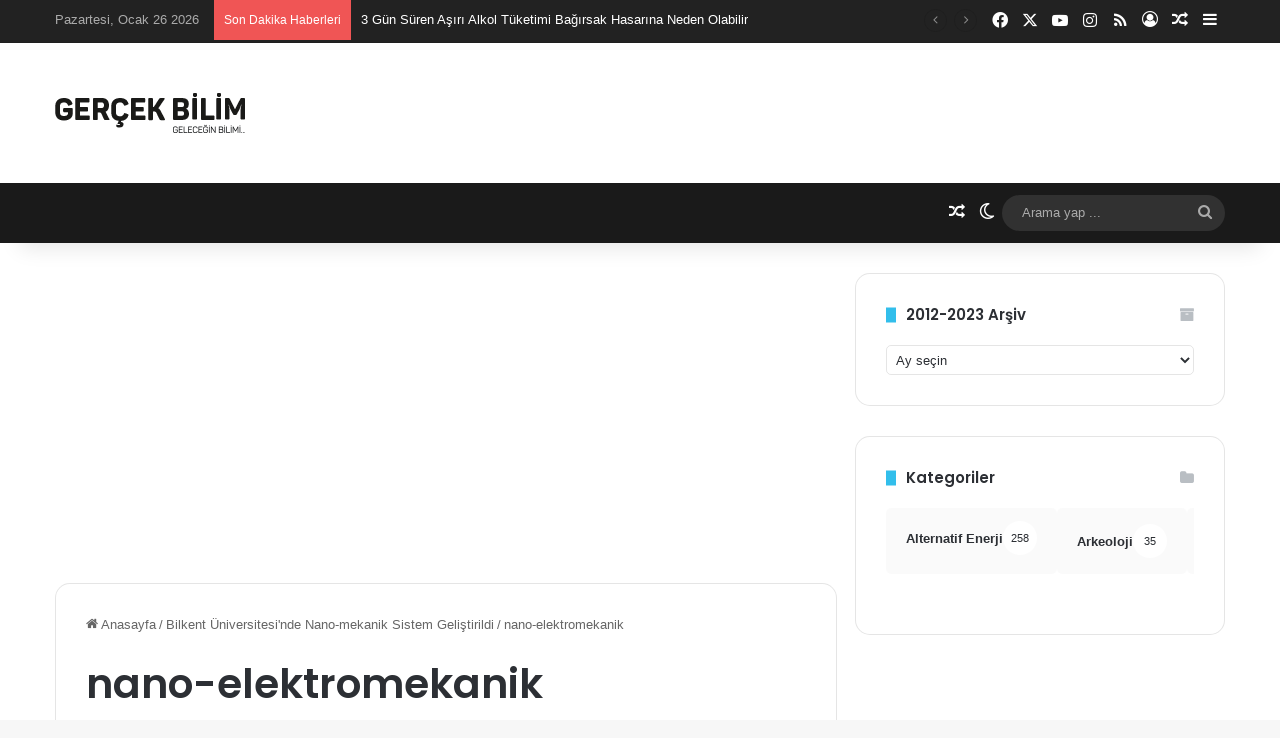

--- FILE ---
content_type: text/html; charset=UTF-8
request_url: https://www.gercekbilim.com/bilkent-nano-mekanik-termodinamik-sistem-gelistirildi/nano-elektromekanik/
body_size: 28729
content:
<!DOCTYPE html><html lang="tr" class="" data-skin="light"><head><meta charset="UTF-8" /><link rel="profile" href="https://gmpg.org/xfn/11" /><link rel="dns-prefetch" href="//cdn.hu-manity.co" />
 <script data-optimized="1" type="text/javascript">var huOptions={"appID":"wwwgercekbilimcom-fc8d1b4","currentLanguage":"tr","blocking":!1,"globalCookie":!1,"isAdmin":!1,"privacyConsent":!0,"forms":[]}</script> <script data-optimized="1" type="text/javascript" src="https://www.gercekbilim.com/wp-content/litespeed/js/c0777e657618a7d555471b64cfe9650f.js?ver=9650f"></script> <meta http-equiv='x-dns-prefetch-control' content='on'><link rel='dns-prefetch' href='//cdnjs.cloudflare.com' /><link rel='dns-prefetch' href='//ajax.googleapis.com' /><link rel='dns-prefetch' href='//fonts.googleapis.com' /><link rel='dns-prefetch' href='//fonts.gstatic.com' /><link rel='dns-prefetch' href='//s.gravatar.com' /><link rel='dns-prefetch' href='//www.google-analytics.com' /><link rel='preload' as='script' href='https://ajax.googleapis.com/ajax/libs/webfont/1/webfont.js'><style id='tie-critical-css' type='text/css'>:root{--brand-color:#0669ff;--dark-brand-color:#0051cc;--bright-color:#FFF;--base-color:#2c2f34}html{-ms-touch-action:manipulation;touch-action:manipulation;-webkit-text-size-adjust:100%;-ms-text-size-adjust:100%}article,aside,details,figcaption,figure,footer,header,main,menu,nav,section,summary{display:block}audio,canvas,progress,video{display:inline-block}audio:not([controls]){display:none;height:0}progress{vertical-align:baseline}template,[hidden]{display:none}a{background-color:#fff0}a:active,a:hover{outline-width:0}abbr[title]{border-bottom:none;text-decoration:underline;text-decoration:underline dotted}b,strong{font-weight:inherit}b,strong{font-weight:600}dfn{font-style:italic}mark{background-color:#ff0;color:#000}small{font-size:80%}sub,sup{font-size:75%;line-height:0;position:relative;vertical-align:baseline}sub{bottom:-.25em}sup{top:-.5em}img{border-style:none}svg:not(:root){overflow:hidden}figure{margin:1em 0}hr{box-sizing:content-box;height:0;overflow:visible}button,input,select,textarea{font:inherit}optgroup{font-weight:700}button,input,select{overflow:visible}button,input,select,textarea{margin:0}button,select{text-transform:none}button,[type="button"],[type="reset"],[type="submit"]{cursor:pointer}[disabled]{cursor:default}button,html [type="button"],[type="reset"],[type="submit"]{-webkit-appearance:button}button::-moz-focus-inner,input::-moz-focus-inner{border:0;padding:0}button:-moz-focusring,input:-moz-focusring{outline:1px dotted ButtonText}fieldset{border:1px solid silver;margin:0 2px;padding:.35em .625em .75em}legend{box-sizing:border-box;color:inherit;display:table;max-width:100%;padding:0;white-space:normal}textarea{overflow:auto}[type="checkbox"],[type="radio"]{box-sizing:border-box;padding:0}[type="number"]::-webkit-inner-spin-button,[type="number"]::-webkit-outer-spin-button{height:auto}[type="search"]{-webkit-appearance:textfield}[type="search"]::-webkit-search-cancel-button,[type="search"]::-webkit-search-decoration{-webkit-appearance:none}*{padding:0;margin:0;list-style:none;border:0;outline:none;box-sizing:border-box}*:before,*:after{box-sizing:border-box}body{background:#F7F7F7;color:var(--base-color);font-family:-apple-system,BlinkMacSystemFont,"Segoe UI",Roboto,Oxygen,Oxygen-Sans,Ubuntu,Cantarell,"Helvetica Neue","Open Sans",Arial,sans-serif;font-size:13px;line-height:21px}h1,h2,h3,h4,h5,h6,.the-subtitle{line-height:1.4;font-weight:600}h1{font-size:41px;font-weight:700}h2{font-size:27px}h3{font-size:23px}h4,.the-subtitle{font-size:17px}h5{font-size:13px}h6{font-size:12px}a{color:var(--base-color);text-decoration:none;transition:0.15s}.brand-title,a:hover{color:var(--brand-color)}img,object,embed{max-width:100%;height:auto}iframe{max-width:100%}p{line-height:1.7}.says,.screen-reader-text,.comment-form-comment label{clip:rect(1px,1px,1px,1px);position:absolute!important;height:1px;width:1px;overflow:hidden}.stream-title{margin-bottom:3px;font-size:11px;color:#a5a5a5;display:block}.stream-item{text-align:center;position:relative;z-index:2;margin:20px 0;padding:0}.stream-item iframe{margin:0 auto}.stream-item img{max-width:100%;width:auto;height:auto;margin:0 auto;display:inline-block;vertical-align:middle}.stream-item.stream-item-above-header{margin:0}.stream-item.stream-item-between .post-item-inner{width:100%;display:block}.post-layout-8.is-header-layout-1.has-header-ad .entry-header-outer,body.post-layout-8.has-header-below-ad .entry-header-outer{padding-top:0}.stream-item-top-wrapper~.stream-item-below-header,.is-header-layout-1.has-header-ad.post-layout-6 .featured-area,.has-header-below-ad.post-layout-6 .featured-area{margin-top:0}.has-header-below-ad .fullwidth-entry-title.container-wrapper,.is-header-layout-1.has-header-ad .fullwidth-entry-title,.is-header-layout-1.has-header-ad .is-first-section,.has-header-below-ad .is-first-section{padding-top:0;margin-top:0}@media (max-width:991px){body:not(.is-header-layout-1).has-header-below-ad.has-header-ad .top-nav-below .has-breaking-news{margin-bottom:20px}.has-header-ad .fullwidth-entry-title.container-wrapper,.has-header-ad.has-header-below-ad .stream-item-below-header,.single.has-header-ad:not(.has-header-below-ad) #content,.page.has-header-ad:not(.has-header-below-ad) #content{margin-top:0}.has-header-ad .is-first-section{padding-top:0}.has-header-ad:not(.has-header-below-ad) .buddypress-header-outer{margin-bottom:15px}}.has-full-width-logo .stream-item-top-wrapper,.header-layout-2 .stream-item-top-wrapper{width:100%;max-width:100%;float:none;clear:both}@media (min-width:992px){.header-layout-2.has-normal-width-logo .stream-item-top-wrapper{margin-top:0}}.header-layout-3.no-stream-item .logo-container{width:100%;float:none}@media (min-width:992px){.header-layout-3.has-normal-width-logo .stream-item-top img{float:right}}@media (max-width:991px){.header-layout-3.has-normal-width-logo .stream-item-top{clear:both}}#background-stream-cover{top:0;left:0;z-index:0;overflow:hidden;width:100%;height:100%;position:fixed}@media (max-width:768px){.hide_banner_header .stream-item-above-header,.hide_banner_top .stream-item-top-wrapper,.hide_banner_below_header .stream-item-below-header,.hide_banner_bottom .stream-item-above-footer,.hide_banner_above .stream-item-above-post,.hide_banner_above_content .stream-item-above-post-content,.hide_banner_below_content .stream-item-below-post-content,.hide_banner_below .stream-item-below-post,.hide_banner_comments .stream-item-below-post-comments,.hide_breaking_news #top-nav,.hide_sidebars .sidebar,.hide_footer_tiktok #footer-tiktok,.hide_footer_instagram #footer-instagram,.hide_footer #footer-widgets-container,.hide_copyright #site-info,.hide_breadcrumbs #breadcrumb,.hide_share_post_top .share-buttons-top,.hide_share_post_bottom .share-buttons-bottom,.hide_post_newsletter #post-newsletter,.hide_related #related-posts,.hide_read_next #read-next-block,.hide_post_authorbio .post-components .about-author,.hide_post_nav .prev-next-post-nav,.hide_back_top_button #go-to-top,.hide_read_more_buttons .more-link,.hide_inline_related_posts #inline-related-post{display:none!important}}.tie-icon:before,[class^="tie-icon-"],[class*=" tie-icon-"]{font-family:'tiefonticon'!important;speak:never;font-style:normal;font-weight:400;font-variant:normal;text-transform:none;line-height:1;-webkit-font-smoothing:antialiased;-moz-osx-font-smoothing:grayscale;display:inline-block}body.tie-no-js a.remove,body.tie-no-js .tooltip,body.tie-no-js .woocommerce-message,body.tie-no-js .woocommerce-error,body.tie-no-js .woocommerce-info,body.tie-no-js .bbp-template-notice,body.tie-no-js .indicator-hint,body.tie-no-js .menu-counter-bubble-outer,body.tie-no-js .notifications-total-outer,body.tie-no-js .comp-sub-menu,body.tie-no-js .menu-sub-content{display:none!important}body.tie-no-js .fa,body.tie-no-js .fas,body.tie-no-js .far,body.tie-no-js .fab,body.tie-no-js .tie-icon:before,body.tie-no-js [class^="tie-icon-"],body.tie-no-js [class*=" tie-icon-"],body.tie-no-js .weather-icon{visibility:hidden!important}body.tie-no-js [class^="tie-icon-"]:before,body.tie-no-js [class*=" tie-icon-"]:before{content:"\f105"}.tie-popup,#autocomplete-suggestions{display:none}.container{margin-right:auto;margin-left:auto;padding-left:15px;padding-right:15px}.container:after{content:"";display:table;clear:both}@media (min-width:768px){.container{width:100%}}@media (min-width:1200px){.container{max-width:1200px}}.tie-row{margin-left:-15px;margin-right:-15px}.tie-row:after{content:"";display:table;clear:both}.tie-col-xs-1,.tie-col-sm-1,.tie-col-md-1,.tie-col-xs-2,.tie-col-sm-2,.tie-col-md-2,.tie-col-xs-3,.tie-col-sm-3,.tie-col-md-3,.tie-col-xs-4,.tie-col-sm-4,.tie-col-md-4,.tie-col-xs-5,.tie-col-sm-5,.tie-col-md-5,.tie-col-xs-6,.tie-col-sm-6,.tie-col-md-6,.tie-col-xs-7,.tie-col-sm-7,.tie-col-md-7,.tie-col-xs-8,.tie-col-sm-8,.tie-col-md-8,.tie-col-xs-9,.tie-col-sm-9,.tie-col-md-9,.tie-col-xs-10,.tie-col-sm-10,.tie-col-md-10,.tie-col-xs-11,.tie-col-sm-11,.tie-col-md-11,.tie-col-xs-12,.tie-col-sm-12,.tie-col-md-12{position:relative;min-height:1px;padding-left:15px;padding-right:15px}.tie-col-xs-1,.tie-col-xs-2,.tie-col-xs-3,.tie-col-xs-4,.tie-col-xs-5,.tie-col-xs-6,.tie-col-xs-7,.tie-col-xs-8,.tie-col-xs-9,.tie-col-xs-10,.tie-col-xs-11,.tie-col-xs-12{float:left}.tie-col-xs-1{width:8.33333%}.tie-col-xs-2{width:16.66667%}.tie-col-xs-3{width:25%}.tie-col-xs-4{width:33.33333%}.tie-col-xs-5{width:41.66667%}.tie-col-xs-6{width:50%}.tie-col-xs-7{width:58.33333%}.tie-col-xs-8{width:66.66667%}.tie-col-xs-9{width:75%}.tie-col-xs-10{width:83.33333%}.tie-col-xs-11{width:91.66667%}.tie-col-xs-12{width:100%}@media (min-width:768px){.tie-col-sm-1,.tie-col-sm-2,.tie-col-sm-3,.tie-col-sm-4,.tie-col-sm-5,.tie-col-sm-6,.tie-col-sm-7,.tie-col-sm-8,.tie-col-sm-9,.tie-col-sm-10,.tie-col-sm-11,.tie-col-sm-12{float:left}.tie-col-sm-1{width:8.33333%}.tie-col-sm-2{width:16.66667%}.tie-col-sm-3{width:25%}.tie-col-sm-4{width:33.33333%}.tie-col-sm-5{width:41.66667%}.tie-col-sm-6{width:50%}.tie-col-sm-7{width:58.33333%}.tie-col-sm-8{width:66.66667%}.tie-col-sm-9{width:75%}.tie-col-sm-10{width:83.33333%}.tie-col-sm-11{width:91.66667%}.tie-col-sm-12{width:100%}}@media (min-width:992px){.tie-col-md-1,.tie-col-md-2,.tie-col-md-3,.tie-col-md-4,.tie-col-md-5,.tie-col-md-6,.tie-col-md-7,.tie-col-md-8,.tie-col-md-9,.tie-col-md-10,.tie-col-md-11,.tie-col-md-12{float:left}.tie-col-md-1{width:8.33333%}.tie-col-md-2{width:16.66667%}.tie-col-md-3{width:25%}.tie-col-md-4{width:33.33333%}.tie-col-md-5{width:41.66667%}.tie-col-md-6{width:50%}.tie-col-md-7{width:58.33333%}.tie-col-md-8{width:66.66667%}.tie-col-md-9{width:75%}.tie-col-md-10{width:83.33333%}.tie-col-md-11{width:91.66667%}.tie-col-md-12{width:100%}}.tie-alignleft{float:left}.tie-alignright{float:right}.tie-aligncenter{clear:both;margin-left:auto;margin-right:auto}.fullwidth{width:100%!important}.alignleft{float:left;margin:.375em 1.75em 1em 0}.alignright{float:right;margin:.375em 0 1em 1.75em}.aligncenter{clear:both;display:block;margin:0 auto 1.75em;text-align:center;margin-left:auto;margin-right:auto;margin-top:6px;margin-bottom:6px}@media (max-width:767px){.entry .alignright,.entry .alignright img,.entry .alignleft,.entry .alignleft img{float:none;clear:both;display:block;margin:0 auto 1.75em}}.clearfix:before,.clearfix:after{content:"\0020";display:block;height:0;overflow:hidden}.clearfix:after{clear:both}.tie-container,#tie-wrapper{height:100%;min-height:650px}.tie-container{position:relative;overflow:hidden}#tie-wrapper{background:#fff;position:relative;z-index:108;height:100%;margin:0 auto}.container-wrapper{background:#fff;border:1px solid rgb(0 0 0 / .1);border-radius:2px;padding:30px}#content{margin-top:30px}@media (max-width:991px){#content{margin-top:15px}}.site-content{-ms-word-wrap:break-word;word-wrap:break-word}.boxed-layout #tie-wrapper,.boxed-layout .fixed-nav{max-width:1230px}.boxed-layout.wrapper-has-shadow #tie-wrapper{box-shadow:0 1px 7px rgb(171 171 171 / .5)}@media (min-width:992px){.boxed-layout #main-nav.fixed-nav,.boxed-layout #tie-wrapper{width:95%}}@media (min-width:992px){.framed-layout #tie-wrapper{margin-top:25px;margin-bottom:25px}}@media (min-width:992px){.border-layout #tie-container{margin:25px}.border-layout:after,.border-layout:before{background:inherit;content:"";display:block;height:25px;left:0;bottom:0;position:fixed;width:100%;z-index:110}.border-layout:before{top:0;bottom:auto}.border-layout.admin-bar:before{top:32px}.border-layout #main-nav.fixed-nav{left:25px;right:25px;width:calc(100% - 50px)}}#header-notification-bar{background:var(--brand-color);color:#fff;position:relative;z-index:1}#header-notification-bar p a{color:#fff;text-decoration:underline}#header-notification-bar .container{display:flex;justify-content:space-between;font-size:16px;flex-wrap:wrap;align-items:center;gap:40px;min-height:65px}#header-notification-bar .container .button{font-size:14px}#header-notification-bar .container:after{display:none}@media (max-width:991px){#header-notification-bar .container{justify-content:center;padding-top:15px;padding-bottom:15px;gap:15px;flex-direction:column}}.theme-header{background:#fff;position:relative;z-index:999}.theme-header:after{content:"";display:table;clear:both}.theme-header.has-shadow{box-shadow:rgb(0 0 0 / .1) 0 25px 20px -20px}.theme-header.top-nav-below .top-nav{z-index:8}.is-stretch-header .container{max-width:100%}#menu-components-wrap{display:flex;justify-content:space-between;width:100%;flex-wrap:wrap}.header-layout-2 #menu-components-wrap{justify-content:center}.header-layout-4 #menu-components-wrap{justify-content:flex-start}.header-layout-4 #menu-components-wrap .main-menu-wrap{flex-grow:2}.header-layout-4 #menu-components-wrap .flex-placeholder{flex-grow:1}.logo-row{position:relative}#logo{margin-top:40px;margin-bottom:40px;display:block;float:left}#logo img{vertical-align:middle}#logo img[src*='.svg']{width:100%!important}@-moz-document url-prefix(){#logo img[src*='.svg']{height:100px}}#logo a{display:inline-block}#logo .h1-off{position:absolute;top:-9000px;left:-9000px}#logo.text-logo a{color:var(--brand-color)}#logo.text-logo a:hover{color:var(--dark-brand-color);opacity:.8}#tie-logo-inverted,#tie-sticky-logo-inverted{display:none}.tie-skin-inverted #tie-sticky-logo-inverted,.tie-skin-inverted #tie-logo-inverted{display:block}.tie-skin-inverted #tie-sticky-logo-default,.tie-skin-inverted #tie-logo-default{display:none}.logo-text{font-size:50px;line-height:50px;font-weight:700}@media (max-width:670px){.logo-text{font-size:30px}}.has-full-width-logo.is-stretch-header .logo-container{padding:0}.has-full-width-logo #logo{margin:0}.has-full-width-logo #logo a,.has-full-width-logo #logo img{width:100%;height:auto;display:block}.has-full-width-logo #logo,.header-layout-2 #logo{float:none;text-align:center}.has-full-width-logo #logo img,.header-layout-2 #logo img{margin-right:auto;margin-left:auto}.has-full-width-logo .logo-container,.header-layout-2 .logo-container{width:100%;float:none}@media (max-width:991px){#theme-header.has-normal-width-logo #logo{margin:14px 0!important;text-align:left;line-height:1}#theme-header.has-normal-width-logo #logo img{width:auto;height:auto;max-width:190px}}@media (max-width:479px){#theme-header.has-normal-width-logo #logo img{max-width:160px;max-height:60px!important}}@media (max-width:991px){#theme-header.mobile-header-default:not(.header-layout-1) #logo,#theme-header.mobile-header-default.header-layout-1 .header-layout-1-logo{flex-grow:10}#theme-header.mobile-header-centered.header-layout-1 .header-layout-1-logo{width:auto!important}#theme-header.mobile-header-centered #logo{float:none;text-align:center}}.components{display:flex;align-items:center;justify-content:end}.components>li{position:relative}.components>li.social-icons-item{margin:0}.components>li>a{display:block;position:relative;width:30px;text-align:center;font-size:16px;white-space:nowrap}.components>li>a:hover,.components>li:hover>a{z-index:2}.components .avatar{border-radius:100%;position:relative;top:3px;max-width:20px}.components a.follow-btn{width:auto;padding-left:15px;padding-right:15px;overflow:hidden;font-size:12px}.components .search-bar form{width:auto;background:rgb(255 255 255 / .1);line-height:36px;border-radius:50px;position:relative}.main-nav-light .main-nav .components .search-bar form,.top-nav-light .top-nav .components .search-bar form{background:rgb(0 0 0 / .05)}.components #search-input{border:0;width:100%;background:#fff0;padding:0 35px 0 20px;border-radius:0;font-size:inherit}.components #search-submit{position:absolute;right:0;top:0;width:40px;line-height:inherit;color:#777;background:#fff0;font-size:15px;padding:0;transition:color 0.15s;border:none}.components #search-submit:hover{color:var(--brand-color)}#search-submit .tie-icon-spinner{color:#fff;cursor:default;animation:tie-spin 3s infinite linear}.popup-login-icon.has-title a{width:auto;padding:0 8px}.popup-login-icon.has-title span{line-height:unset;float:left}.popup-login-icon.has-title .login-title{position:relative;font-size:13px;padding-left:4px}.weather-menu-item{display:flex;align-items:center;padding-right:5px;overflow:hidden}.weather-menu-item .weather-wrap{padding:0;overflow:inherit;line-height:23px}.weather-menu-item .weather-forecast-day{display:block;float:left;width:auto;padding:0 5px;line-height:initial}.weather-menu-item .weather-forecast-day .weather-icon{font-size:26px;margin-bottom:0}.weather-menu-item .city-data{float:left;display:block;font-size:12px}.weather-menu-item .weather-current-temp{font-size:16px;font-weight:400}.weather-menu-item .weather-current-temp sup{font-size:9px;top:-2px}.weather-menu-item .theme-notice{padding:0 10px}.components .tie-weather-widget{color:var(--base-color)}.main-nav-dark .main-nav .tie-weather-widget{color:#fff}.top-nav-dark .top-nav .tie-weather-widget{color:#ccc}.components .icon-basecloud-bg:after{color:#fff}.main-nav-dark .main-nav .icon-basecloud-bg:after{color:#1f2024}.top-nav-dark .top-nav .icon-basecloud-bg:after{color:#1f2024}.custom-menu-button{padding-right:5px}.custom-menu-button .button{font-size:13px;display:inline-block;line-height:21px;width:auto}.header-layout-1 #menu-components-wrap{display:flex;justify-content:flex-end}.header-layout-1 .main-menu-wrapper{display:table;width:100%}.header-layout-1 #logo{line-height:1;float:left;margin-top:20px;margin-bottom:20px}.header-layout-1 .header-layout-1-logo{display:table-cell;vertical-align:middle;float:none}.is-header-bg-extended #theme-header,.is-header-bg-extended #theme-header.header-layout-1 #main-nav:not(.fixed-nav){background:transparent!important;display:inline-block!important;width:100%!important;box-shadow:none!important;transition:background 0.3s}.is-header-bg-extended #theme-header:before,.is-header-bg-extended #theme-header.header-layout-1 #main-nav:not(.fixed-nav):before{content:"";position:absolute;width:100%;left:0;right:0;top:0;height:150px;background-image:linear-gradient(to top,transparent,rgb(0 0 0 / .5))}@media (max-width:991px){.is-header-bg-extended #tie-wrapper #theme-header .logo-container:not(.fixed-nav){background:#fff0;box-shadow:none;transition:background 0.3s}}.is-header-bg-extended .has-background .is-first-section{margin-top:-350px!important}.is-header-bg-extended .has-background .is-first-section>*{padding-top:350px!important}.rainbow-line{height:3px;width:100%;position:relative;z-index:2;background-image:-webkit-linear-gradient(left,#f76570 0%,#f76570 8%,#f3a46b 8%,#f3a46b 16%,#f3a46b 16%,#ffd205 16%,#ffd205 24%,#ffd205 24%,#1bbc9b 24%,#1bbc9b 25%,#1bbc9b 32%,#14b9d5 32%,#14b9d5 40%,#c377e4 40%,#c377e4 48%,#f76570 48%,#f76570 56%,#f3a46b 56%,#f3a46b 64%,#ffd205 64%,#ffd205 72%,#1bbc9b 72%,#1bbc9b 80%,#14b9d5 80%,#14b9d5 80%,#14b9d5 89%,#c377e4 89%,#c377e4 100%);background-image:linear-gradient(to right,#f76570 0%,#f76570 8%,#f3a46b 8%,#f3a46b 16%,#f3a46b 16%,#ffd205 16%,#ffd205 24%,#ffd205 24%,#1bbc9b 24%,#1bbc9b 25%,#1bbc9b 32%,#14b9d5 32%,#14b9d5 40%,#c377e4 40%,#c377e4 48%,#f76570 48%,#f76570 56%,#f3a46b 56%,#f3a46b 64%,#ffd205 64%,#ffd205 72%,#1bbc9b 72%,#1bbc9b 80%,#14b9d5 80%,#14b9d5 80%,#14b9d5 89%,#c377e4 89%,#c377e4 100%)}@media (max-width:991px){.logo-container,.header-layout-1 .main-menu-wrapper{border-width:0;display:flex;flex-flow:row nowrap;align-items:center;justify-content:space-between}}.mobile-header-components{display:none;z-index:10;height:30px;line-height:30px;flex-wrap:nowrap;flex:1 1 0%}.mobile-header-components .components{float:none;display:flex!important;justify-content:flex-start}.mobile-header-components .components li.custom-menu-link{display:inline-block;float:none}.mobile-header-components .components li.custom-menu-link>a{width:20px;padding-bottom:15px}.mobile-header-components .components li.custom-menu-link>a .menu-counter-bubble{right:calc(50% - 10px);bottom:-10px}.header-layout-1.main-nav-dark .mobile-header-components .components li.custom-menu-link>a{color:#fff}.mobile-header-components .components .comp-sub-menu{padding:10px}.dark-skin .mobile-header-components .components .comp-sub-menu{background:#1f2024}.mobile-header-components [class^="tie-icon-"],.mobile-header-components [class*=" tie-icon-"]{font-size:18px;width:20px;height:20px;vertical-align:middle}.mobile-header-components .tie-mobile-menu-icon{font-size:20px}.mobile-header-components .tie-icon-grid-9,.mobile-header-components .tie-icon-grid-4{transform:scale(1.75)}.mobile-header-components .nav-icon{display:inline-block;width:20px;height:2px;background-color:var(--base-color);position:relative;top:-4px;transition:background 0.4s ease}.mobile-header-components .nav-icon:before,.mobile-header-components .nav-icon:after{position:absolute;right:0;background-color:var(--base-color);content:'';display:block;width:100%;height:100%;transition:transform 0.4s,background 0.4s,right .2s ease;transform:translateZ(0);backface-visibility:hidden}.mobile-header-components .nav-icon:before{transform:translateY(-7px)}.mobile-header-components .nav-icon:after{transform:translateY(7px)}.mobile-header-components .nav-icon.is-layout-2:before,.mobile-header-components .nav-icon.is-layout-2:after{width:70%;right:15%}.mobile-header-components .nav-icon.is-layout-3:after{width:60%}.mobile-header-components .nav-icon.is-layout-4:after{width:60%;right:auto;left:0}.dark-skin .mobile-header-components .nav-icon,.dark-skin .mobile-header-components .nav-icon:before,.dark-skin .mobile-header-components .nav-icon:after,.main-nav-dark.header-layout-1 .mobile-header-components .nav-icon,.main-nav-dark.header-layout-1 .mobile-header-components .nav-icon:before,.main-nav-dark.header-layout-1 .mobile-header-components .nav-icon:after{background-color:#fff}.dark-skin .mobile-header-components .nav-icon .menu-text,.main-nav-dark.header-layout-1 .mobile-header-components .nav-icon .menu-text{color:#fff}.mobile-header-components .menu-text-wrapper{white-space:nowrap;width:auto!important}.mobile-header-components .menu-text{color:var(--base-color);line-height:30px;font-size:12px;padding:0 0 0 5px;display:inline-block;transition:color 0.4s}.dark-skin .mobile-header-components .menu-text,.main-nav-dark.header-layout-1 .mobile-header-components .menu-text{color:#fff}#mobile-header-components-area_1 .components li.custom-menu-link>a{margin-right:15px}#mobile-header-components-area_1 .comp-sub-menu{left:0;right:auto}#mobile-header-components-area_2 .components{flex-direction:row-reverse}#mobile-header-components-area_2 .components li.custom-menu-link>a{margin-left:15px}#mobile-menu-icon:hover .nav-icon,#mobile-menu-icon:hover .nav-icon:before,#mobile-menu-icon:hover .nav-icon:after{background-color:var(--brand-color)}@media (max-width:991px){.logo-container:before,.logo-container:after{height:1px}.mobile-components-row .logo-wrapper{height:auto!important}.mobile-components-row .logo-container,.mobile-components-row.header-layout-1 .main-menu-wrapper{flex-wrap:wrap}.mobile-components-row:not(.header-layout-1) #logo,.mobile-components-row.header-layout-1 .header-layout-1-logo{flex:1 0 100%;order:-1}.mobile-components-row .mobile-header-components{padding:5px 0;height:45px}.mobile-components-row .mobile-header-components .components li.custom-menu-link>a{padding-bottom:0}#tie-body #mobile-container,.mobile-header-components{display:block}#slide-sidebar-widgets{display:none}}.top-nav{background-color:#fff;position:relative;z-index:10;line-height:40px;border:1px solid rgb(0 0 0 / .1);border-width:1px 0;color:var(--base-color);clear:both}.main-nav-below.top-nav-above .top-nav{border-top-width:0}.top-nav a:not(.button):not(:hover){color:var(--base-color)}.top-nav .components>li:hover>a{color:var(--brand-color)}.top-nav .search-bar{margin-top:3px;margin-bottom:3px;line-height:34px}.topbar-wrapper{display:flex;min-height:40px}.top-nav.has-menu .topbar-wrapper,.top-nav.has-components .topbar-wrapper{display:block}.top-nav .tie-alignleft,.top-nav .tie-alignright{flex-grow:1;position:relative}.top-nav.has-breaking-news .tie-alignleft{flex:1 0 100px}.top-nav.has-breaking-news .tie-alignright{flex-grow:0;z-index:1}.top-nav.has-date-components .tie-alignleft .components>li:first-child:not(.search-bar),.top-nav.has-date-components-menu .components>li:first-child:not(.search-bar),.top-nav-boxed .top-nav.has-components .components>li:first-child:not(.search-bar){border-width:0}@media (min-width:992px){.header-layout-1.top-nav-below:not(.has-shadow) .top-nav{border-width:0 0 1px}}.topbar-today-date{padding-right:15px;flex-shrink:0}.top-menu .menu a{padding:0 10px}.top-menu .menu li:hover>a{color:var(--brand-color)}.top-menu .menu ul{display:none;position:absolute;background:#fff}.top-menu .menu li:hover>ul{display:block}.top-menu .menu li{position:relative}.top-menu .menu ul.sub-menu a{width:200px;line-height:20px;padding:10px 15px}.tie-alignright .top-menu{float:right;border-width:0 1px}.top-menu .menu .tie-current-menu>a{color:var(--brand-color)}@media (min-width:992px){.top-nav-boxed .topbar-wrapper{padding-right:15px;padding-left:15px}.top-nav-boxed .top-nav{background:transparent!important;border-width:0}.top-nav-boxed .topbar-wrapper{background:#fff;border:1px solid rgb(0 0 0 / .1);border-width:1px 0;width:100%}.top-nav-boxed.has-shadow.top-nav-below .topbar-wrapper,.top-nav-boxed.has-shadow.top-nav-below-main-nav .topbar-wrapper{border-bottom-width:0!important}}.top-nav .tie-alignleft .components,.top-nav .tie-alignleft .components>li{float:left;justify-content:start}.top-nav .tie-alignleft .comp-sub-menu{right:auto;left:-1px}.top-nav-dark .top-nav{background-color:#2c2e32;color:#ccc}.top-nav-dark .top-nav *{border-color:rgb(255 255 255 / .1)}.top-nav-dark .top-nav .breaking a{color:#ccc}.top-nav-dark .top-nav .breaking a:hover{color:#fff}.top-nav-dark .top-nav .components>li>a,.top-nav-dark .top-nav .components>li.social-icons-item .social-link:not(:hover) span{color:#ccc}.top-nav-dark .top-nav .components>li:hover>a{color:#fff}.top-nav-dark .top-nav .top-menu li a{color:#ccc;border-color:rgb(255 255 255 / .04)}.top-nav-dark .top-menu ul{background:#2c2e32}.top-nav-dark .top-menu li:hover>a{background:rgb(0 0 0 / .1);color:var(--brand-color)}.top-nav-dark.top-nav-boxed .top-nav{background-color:#fff0}.top-nav-dark.top-nav-boxed .topbar-wrapper{background-color:#2c2e32}.top-nav-dark.top-nav-boxed.top-nav-above.main-nav-below .topbar-wrapper{border-width:0}.top-nav-light #top-nav .weather-icon .icon-cloud,.top-nav-light #top-nav .weather-icon .icon-basecloud-bg,.top-nav-light #top-nav .weather-icon .icon-cloud-behind,.main-nav-light #main-nav .weather-icon .icon-cloud,.main-nav-light #main-nav .weather-icon .icon-basecloud-bg,.main-nav-light #main-nav .weather-icon .icon-cloud-behind{color:#d3d3d3}@media (max-width:991px){.top-nav:not(.has-breaking-news),.topbar-today-date,.top-menu,.theme-header .components{display:none}}.breaking{display:none}.main-nav-wrapper{position:relative;z-index:4}.main-nav-below.top-nav-below-main-nav .main-nav-wrapper{z-index:9}.main-nav-above.top-nav-below .main-nav-wrapper{z-index:10}.main-nav{background-color:var(--main-nav-background);color:var(--main-nav-primary-color);position:relative;border:1px solid var(--main-nav-main-border-color);border-width:1px 0}.main-menu-wrapper{position:relative}@media (min-width:992px){.header-menu .menu{display:flex}.header-menu .menu a{display:block;position:relative}.header-menu .menu>li>a{white-space:nowrap}.header-menu .menu .sub-menu a{padding:8px 10px}.header-menu .menu a:hover,.header-menu .menu li:hover>a{z-index:2}.header-menu .menu ul:not(.sub-menu-columns):not(.sub-menu-columns-item):not(.sub-list):not(.mega-cat-sub-categories):not(.slider-arrow-nav){box-shadow:0 2px 5px rgb(0 0 0 / .1)}.header-menu .menu ul li{position:relative}.header-menu .menu ul a{border-width:0 0 1px;transition:0.15s}.header-menu .menu ul ul{top:0;left:100%}#main-nav{z-index:9;line-height:60px}.main-menu .menu a{transition:0.15s}.main-menu .menu>li>a{padding:0 14px;font-size:14px;font-weight:700}.main-menu .menu>li>.menu-sub-content{border-top:2px solid var(--main-nav-primary-color)}.main-menu .menu>li.is-icon-only>a{padding:0 20px;line-height:inherit}.main-menu .menu>li.is-icon-only>a:before{display:none}.main-menu .menu>li.is-icon-only>a .tie-menu-icon{font-size:160%;transform:translateY(15%)}.main-menu .menu ul{line-height:20px;z-index:1}.main-menu .menu .sub-menu .tie-menu-icon,.main-menu .menu .mega-recent-featured-list .tie-menu-icon,.main-menu .menu .mega-link-column .tie-menu-icon,.main-menu .menu .mega-cat-more-links .tie-menu-icon{width:20px}.main-menu .menu-sub-content{background:var(--main-nav-background);display:none;padding:15px;width:230px;position:absolute;box-shadow:0 3px 4px rgb(0 0 0 / .2)}.main-menu .menu-sub-content a{width:200px}.main-menu ul li:hover>.menu-sub-content,.main-menu ul li[aria-expanded="true"]>ul,.main-menu ul li[aria-expanded="true"]>.mega-menu-block{display:block;z-index:1}nav.main-nav.menu-style-default .menu>li.tie-current-menu{border-bottom:5px solid var(--main-nav-primary-color);margin-bottom:-5px}nav.main-nav.menu-style-default .menu>li.tie-current-menu>a:after{content:"";width:20px;height:2px;position:absolute;margin-top:17px;left:50%;top:50%;bottom:auto;right:auto;transform:translateX(-50%) translateY(-50%);background:#2c2f34;transition:0.3s}nav.main-nav.menu-style-solid-bg .menu>li.tie-current-menu>a,nav.main-nav.menu-style-solid-bg .menu>li:hover>a{background-color:var(--main-nav-primary-color);color:var(--main-nav-contrast-primary-color)}nav.main-nav.menu-style-side-arrow .menu>li.tie-current-menu{border-bottom-color:var(--main-nav-primary-color);border-bottom-width:10px!important;border-bottom-style:solid;margin-bottom:-10px}nav.main-nav.menu-style-side-arrow .menu>li.tie-current-menu+.tie-current-menu{border-bottom:none!important}nav.main-nav.menu-style-side-arrow .menu>li.tie-current-menu+.tie-current-menu>a:after{display:none!important}nav.main-nav.menu-style-side-arrow .menu>li.tie-current-menu>a:after{position:absolute;content:"";width:0;height:0;background-color:#fff0;border-top:10px solid var(--main-nav-primary-color);border-right:10px solid #fff0;bottom:-10px;left:100%;filter:brightness(80%)}nav.main-nav.menu-style-side-arrow .menu>li.tie-current-menu.menu-item-has-children:hover:after,nav.main-nav.menu-style-side-arrow .menu>li.tie-current-menu.menu-item-has-children:hover>a:after,nav.main-nav.menu-style-side-arrow .menu>li.tie-current-menu.mega-menu:hover:after,nav.main-nav.menu-style-side-arrow .menu>li.tie-current-menu.mega-menu:hover>a:after{display:none}nav.main-nav.menu-style-minimal .menu>li.tie-current-menu>a,nav.main-nav.menu-style-minimal .menu>li:hover>a{color:var(--main-nav-primary-color)!important}nav.main-nav.menu-style-minimal .menu>li.tie-current-menu>a::before,nav.main-nav.menu-style-minimal .menu>li:hover>a::before{border-top-color:var(--main-nav-primary-color)!important}nav.main-nav.menu-style-border-bottom .menu>li.tie-current-menu{border-bottom:3px solid var(--main-nav-primary-color);margin-bottom:-3px}nav.main-nav.menu-style-border-top .menu>li.tie-current-menu{border-top:3px solid var(--main-nav-primary-color);margin-bottom:-3px}nav.main-nav.menu-style-line .menu>li>a:after{content:"";left:50%;top:50%;bottom:auto;right:auto;transform:translateX(-50%) translateY(-50%);height:3px;position:absolute;margin-top:14px;background:var(--main-nav-primary-color);transition:0.4s;width:0}nav.main-nav.menu-style-line .menu>li.tie-current-menu>a:after,nav.main-nav.menu-style-line .menu>li:hover>a:after{width:50%}nav.main-nav.menu-style-arrow .menu>li.tie-current-menu>a:after{border-color:#fff #fff0 #fff0;border-top-color:var(--main-nav-primary-color);border-style:solid;border-width:7px 7px 0;display:block;height:0;left:50%;margin-left:-7px;top:0!important;width:0;content:"";position:absolute}nav.main-nav.menu-style-vertical-line .menu>li.tie-current-menu>a:after{content:"";width:2px;height:20px;position:absolute;margin-top:17px;left:50%;right:auto;transform:translateX(-50%);bottom:0;background:var(--main-nav-primary-color)}.header-layout-1 .main-menu-wrap .menu>li:only-child:not(.mega-menu){position:relative}.header-layout-1 .main-menu-wrap .menu>li:only-child>.menu-sub-content{right:0;left:auto}.header-layout-1 .main-menu-wrap .menu>li:only-child>.menu-sub-content ul{left:auto;right:100%}nav.main-nav .components>li:hover>a{color:var(--brand-color)}.main-nav .menu ul li:hover>a:not(.megamenu-pagination),.main-nav .components li a:hover,.main-nav .menu ul li.current-menu-item:not(.mega-link-column)>a{color:var(--main-nav-primary-color)}.main-nav .menu a,.main-nav .components li a{color:var(--main-nav-text-color)}.main-nav .components li.custom-menu-button:hover a.button,.main-nav .components li a.button:hover,.main-nav .components li a.checkout-button{color:var(--main-nav-contrast-primary-color)}.main-nav-light{--main-nav-background:#FFFFFF;--main-nav-secondry-background:rgba(0,0,0,0.03);--main-nav-primary-color:var(--brand-color);--main-nav-contrast-primary-color:var(--bright-color);--main-nav-text-color:var(--base-color);--main-nav-secondry-text-color:rgba(0,0,0,0.5);--main-nav-main-border-color:rgba(0,0,0,0.1);--main-nav-secondry-border-color:rgba(0,0,0,0.08)}.main-nav-light.fixed-nav{background-color:rgb(255 255 255 / .95)}.main-nav-dark{--main-nav-background:#1f2024;--main-nav-secondry-background:rgba(0,0,0,0.2);--main-nav-primary-color:var(--brand-color);--main-nav-contrast-primary-color:var(--bright-color);--main-nav-text-color:#FFFFFF;--main-nav-secondry-text-color:rgba(225,255,255,0.5);--main-nav-main-border-color:rgba(255,255,255,0.07);--main-nav-secondry-border-color:rgba(255,255,255,0.04)}.main-nav-dark .main-nav,.main-nav-dark .main-nav ul.cats-horizontal li a{border-width:0}.main-nav-dark .main-nav.fixed-nav{background-color:rgb(31 32 36 / .95)}}@media (min-width:992px){header .menu-item-has-children>a:before,.mega-menu>a:before{content:'';position:absolute;right:10px;top:50%;bottom:auto;transform:translateY(-50%);font-family:'tiefonticon'!important;font-style:normal;font-weight:400;font-variant:normal;text-transform:none;content:"\f079";font-size:11px;line-height:1}header .menu-item-has-children .menu-item-has-children>a:before,.mega-menu .menu-item-has-children>a:before{content:"\f106";font-size:15px}.menu>.menu-item-has-children:not(.is-icon-only)>a,.menu .mega-menu:not(.is-icon-only)>a{padding-right:25px}}@media (min-width:992px){.main-nav-boxed .main-nav{border-width:0}.main-nav-boxed .main-menu-wrapper{float:left;width:100%;background-color:var(--main-nav-background);padding-right:15px}.main-nav-boxed.main-nav-light .main-menu-wrapper{border:1px solid var(--main-nav-main-border-color)}.dark-skin .main-nav-boxed.main-nav-light .main-menu-wrapper{border-width:0}.main-nav-boxed.main-nav-light .fixed-nav .main-menu-wrapper{border-color:#fff0}.main-nav-above.top-nav-above #main-nav:not(.fixed-nav){top:-1px}.main-nav-below.top-nav-below #main-nav:not(.fixed-nav){bottom:-1px}.dark-skin .main-nav-below.top-nav-above #main-nav{border-width:0}.dark-skin .main-nav-below.top-nav-below-main-nav #main-nav{border-top-width:0}}.main-nav-boxed .main-nav:not(.fixed-nav),.main-nav-boxed .fixed-nav .main-menu-wrapper,.theme-header:not(.main-nav-boxed) .fixed-nav .main-menu-wrapper{background:transparent!important}@media (min-width:992px){.header-layout-1.main-nav-below.top-nav-above .main-nav{margin-top:-1px;border-top-width:0}.header-layout-1.main-nav-below.top-nav-above .breaking-title{top:0;margin-bottom:-1px}}.header-layout-1.main-nav-below.top-nav-below-main-nav .main-nav-wrapper{z-index:9}.header-layout-1.main-nav-below.top-nav-below-main-nav .main-nav{margin-bottom:-1px;bottom:0;border-top-width:0}@media (min-width:992px){.header-layout-1.main-nav-below.top-nav-below-main-nav .top-nav{margin-top:-1px}}.header-layout-1.has-shadow:not(.top-nav-below) .main-nav{border-bottom:0}#theme-header.header-layout-1>div:only-child nav{border-width:0!important}@media only screen and (min-width:992px) and (max-width:1100px){.main-nav .menu>li:not(.is-icon-only)>a{padding-left:7px;padding-right:7px}.main-nav .menu>li:not(.is-icon-only)>a:before{display:none}.main-nav .menu>li.is-icon-only>a{padding-left:15px;padding-right:15px}}.menu-tiny-label{font-size:10px;border-radius:10px;padding:2px 7px 3px;margin-left:3px;line-height:1;position:relative;top:-1px}.menu-tiny-label.menu-tiny-circle{border-radius:100%}@media (max-width:991px){#sticky-logo{display:none}}#main-nav:not(.fixed-nav) #sticky-logo,#main-nav:not(.fixed-nav) .flex-placeholder{display:none}@media (min-width:992px){#sticky-logo{overflow:hidden;float:left;vertical-align:middle}#sticky-logo a{line-height:1;display:inline-block}#sticky-logo img{position:relative;vertical-align:middle;padding:8px 10px;top:-1px;max-height:50px}.just-before-sticky #sticky-logo img,.header-layout-1 #sticky-logo img{padding:0}.header-layout-1:not(.has-custom-sticky-logo) #sticky-logo{display:none}.theme-header #sticky-logo img{opacity:0;visibility:hidden;width:0!important;transform:translateY(75%);transition:transform 0.3s cubic-bezier(.55,0,.1,1),opacity 0.6s cubic-bezier(.55,0,.1,1)}.theme-header.header-layout-1:not(.has-custom-sticky-logo) #sticky-logo img{transition:none}.theme-header:not(.header-layout-1) #main-nav:not(.fixed-nav) #sticky-logo img{margin-left:-20px}.header-layout-1 .flex-placeholder{flex-grow:1}}.theme-header .fixed-nav{position:fixed;width:100%;top:0;bottom:auto!important;z-index:100;will-change:transform;transform:translateY(-100%);transition:transform 0.3s;box-shadow:rgb(99 99 99 / .2) 0 2px 8px 0;border-width:0;background-color:rgb(255 255 255 / .95)}.theme-header .fixed-nav:not(.just-before-sticky){line-height:60px!important}@media (min-width:992px){.theme-header .fixed-nav:not(.just-before-sticky) .header-layout-1-logo{display:none}}.theme-header .fixed-nav:not(.just-before-sticky) #sticky-logo{display:block}.theme-header .fixed-nav:not(.just-before-sticky) #sticky-logo img{opacity:1;visibility:visible;width:auto!important;transform:translateY(0)}@media (min-width:992px){.header-layout-1:not(.just-before-sticky):not(.has-custom-sticky-logo) .fixed-nav #sticky-logo{display:block}}.admin-bar .theme-header .fixed-nav{top:32px}@media (max-width:782px){.admin-bar .theme-header .fixed-nav{top:46px}}@media (max-width:600px){.admin-bar .theme-header .fixed-nav{top:0}}@media (min-width:992px){.border-layout .theme-header .fixed-nav{top:25px}.border-layout.admin-bar .theme-header .fixed-nav{top:57px}}.theme-header .fixed-nav .container{opacity:.95}.theme-header .fixed-nav .main-menu-wrapper,.theme-header .fixed-nav .main-menu{border-top:0}.theme-header .fixed-nav.fixed-unpinned:not(.default-behavior-mode) .main-menu .menu>li.tie-current-menu{border-bottom-width:0;margin-bottom:0}.theme-header .fixed-nav.unpinned-no-transition{transition:none}.theme-header .fixed-nav:not(.fixed-unpinned):not(.fixed-pinned) .tie-current-menu{border:none!important}.theme-header .fixed-pinned,.theme-header .default-behavior-mode.fixed-unpinned{transform:translate3d(0,0,0)}@media (max-width:991px){.theme-header .fixed-nav{transition:none}.fixed-nav.logo-container.sticky-up,.fixed-nav.logo-container.sticky-nav-slide.sticky-down,.fixed-nav#main-nav.sticky-up,.fixed-nav#main-nav.sticky-nav-slide.sticky-down{transition:transform 0.4s ease}.sticky-type-slide .fixed-nav.logo-container.sticky-nav-slide-visible,.sticky-type-slide .fixed-nav#main-nav.sticky-nav-slide-visible{transform:translateY(0)}.fixed-nav.default-behavior-mode{transform:none!important}}@media (max-width:991px){#tie-wrapper header#theme-header{box-shadow:none;background:transparent!important}.logo-container,.header-layout-1 .main-nav{border-width:0;box-shadow:0 3px 7px 0 rgb(0 0 0 / .1)}.header-layout-1.top-nav-below .main-nav:not(.fixed-nav){box-shadow:none}.is-header-layout-1.has-header-ad .top-nav-below .main-nav{border-bottom-width:1px}.logo-container,.header-layout-1 .main-nav{background-color:#fff}.dark-skin .logo-container,.main-nav-dark.header-layout-1 .main-nav{background-color:#1f2024}.dark-skin #theme-header .logo-container.fixed-nav{background-color:rgb(31 32 36 / .95)}.header-layout-1.main-nav-below.top-nav-below-main-nav .main-nav{margin-bottom:0}#sticky-nav-mask,.header-layout-1 #menu-components-wrap,.header-layout-3 .main-nav-wrapper,.header-layout-2 .main-nav-wrapper{display:none}.main-menu-wrapper .main-menu-wrap{width:100%}}</style><meta name='robots' content='index, follow, max-image-preview:large, max-snippet:-1, max-video-preview:-1' /><title>nano-elektromekanik - GerçekBilim</title><meta name="description" content="nano-elektromekanik - Gerçek Bilim" /><link rel="canonical" href="https://www.gercekbilim.com/bilkent-nano-mekanik-termodinamik-sistem-gelistirildi/nano-elektromekanik/" /><meta property="og:locale" content="tr_TR" /><meta property="og:type" content="article" /><meta property="og:title" content="nano-elektromekanik - GerçekBilim" /><meta property="og:description" content="nano-elektromekanik - Gerçek Bilim" /><meta property="og:url" content="https://www.gercekbilim.com/bilkent-nano-mekanik-termodinamik-sistem-gelistirildi/nano-elektromekanik/" /><meta property="og:site_name" content="Gerçek Bilim" /><meta property="article:publisher" content="https://www.facebook.com/gercekblm?fref=ts" /><meta property="og:image" content="https://www.gercekbilim.com/bilkent-nano-mekanik-termodinamik-sistem-gelistirildi/nano-elektromekanik" /><meta property="og:image:width" content="1000" /><meta property="og:image:height" content="286" /><meta property="og:image:type" content="image/jpeg" /><meta name="twitter:card" content="summary_large_image" /><meta name="twitter:site" content="@gercekbilim" /> <script type="application/ld+json" class="yoast-schema-graph">{"@context":"https://schema.org","@graph":[{"@type":"WebPage","@id":"https://www.gercekbilim.com/bilkent-nano-mekanik-termodinamik-sistem-gelistirildi/nano-elektromekanik/","url":"https://www.gercekbilim.com/bilkent-nano-mekanik-termodinamik-sistem-gelistirildi/nano-elektromekanik/","name":"nano-elektromekanik - GerçekBilim","isPartOf":{"@id":"https://www.gercekbilim.com/#website"},"primaryImageOfPage":{"@id":"https://www.gercekbilim.com/bilkent-nano-mekanik-termodinamik-sistem-gelistirildi/nano-elektromekanik/#primaryimage"},"image":{"@id":"https://www.gercekbilim.com/bilkent-nano-mekanik-termodinamik-sistem-gelistirildi/nano-elektromekanik/#primaryimage"},"thumbnailUrl":"https://www.gercekbilim.com/wp-content/uploads/2020/02/nano-elektromekanik.jpg","datePublished":"2020-02-08T06:13:40+00:00","description":"nano-elektromekanik - Gerçek Bilim","breadcrumb":{"@id":"https://www.gercekbilim.com/bilkent-nano-mekanik-termodinamik-sistem-gelistirildi/nano-elektromekanik/#breadcrumb"},"inLanguage":"tr","potentialAction":[{"@type":"ReadAction","target":["https://www.gercekbilim.com/bilkent-nano-mekanik-termodinamik-sistem-gelistirildi/nano-elektromekanik/"]}]},{"@type":"ImageObject","inLanguage":"tr","@id":"https://www.gercekbilim.com/bilkent-nano-mekanik-termodinamik-sistem-gelistirildi/nano-elektromekanik/#primaryimage","url":"https://www.gercekbilim.com/wp-content/uploads/2020/02/nano-elektromekanik.jpg","contentUrl":"https://www.gercekbilim.com/wp-content/uploads/2020/02/nano-elektromekanik.jpg","width":1000,"height":286},{"@type":"BreadcrumbList","@id":"https://www.gercekbilim.com/bilkent-nano-mekanik-termodinamik-sistem-gelistirildi/nano-elektromekanik/#breadcrumb","itemListElement":[{"@type":"ListItem","position":1,"name":"Home","item":"https://www.gercekbilim.com/"},{"@type":"ListItem","position":2,"name":"Bilkent Üniversitesi&#8217;nde Nano-mekanik Sistem Geliştirildi","item":"https://www.gercekbilim.com/bilkent-nano-mekanik-termodinamik-sistem-gelistirildi/"},{"@type":"ListItem","position":3,"name":"nano-elektromekanik"}]},{"@type":"WebSite","@id":"https://www.gercekbilim.com/#website","url":"https://www.gercekbilim.com/","name":"Gerçek Bilim-Bilimsel Makaleler","description":"Bilim Ve Teknoloji Günlüğü","publisher":{"@id":"https://www.gercekbilim.com/#organization"},"potentialAction":[{"@type":"SearchAction","target":{"@type":"EntryPoint","urlTemplate":"https://www.gercekbilim.com/?s={search_term_string}"},"query-input":{"@type":"PropertyValueSpecification","valueRequired":true,"valueName":"search_term_string"}}],"inLanguage":"tr"},{"@type":"Organization","@id":"https://www.gercekbilim.com/#organization","name":"Gerçek Bilim Sitesi","url":"https://www.gercekbilim.com/","logo":{"@type":"ImageObject","inLanguage":"tr","@id":"https://www.gercekbilim.com/#/schema/logo/image/","url":"https://www.gercekbilim.com/wp-content/uploads/2014/08/logogb.png","contentUrl":"https://www.gercekbilim.com/wp-content/uploads/2014/08/logogb.png","width":200,"height":64,"caption":"Gerçek Bilim Sitesi"},"image":{"@id":"https://www.gercekbilim.com/#/schema/logo/image/"},"sameAs":["https://www.facebook.com/gercekblm?fref=ts","https://x.com/gercekbilim","https://www.instagram.com/gercekbilim","https://www.youtube.com/channel/UCdxPD-hzzsD_08HyVjh5G6A?view_as=subscriber"]}]}</script> <link rel='dns-prefetch' href='//www.googletagmanager.com' /><link rel="alternate" type="application/rss+xml" title="Gerçek Bilim &raquo; akışı" href="https://www.gercekbilim.com/feed/" /><link rel="alternate" type="application/rss+xml" title="Gerçek Bilim &raquo; yorum akışı" href="https://www.gercekbilim.com/comments/feed/" /> <script data-optimized="1" type="text/javascript">try{if('undefined'!=typeof localStorage){var tieSkin=localStorage.getItem('tie-skin')}
var html=document.getElementsByTagName('html')[0].classList,htmlSkin='light';if(html.contains('dark-skin')){htmlSkin='dark'}
if(tieSkin!=null&&tieSkin!=htmlSkin){html.add('tie-skin-inverted');var tieSkinInverted=!0}
if(tieSkin=='dark'){html.add('dark-skin')}else if(tieSkin=='light'){html.remove('dark-skin')}}catch(e){console.log(e)}</script> <link rel="alternate" type="application/rss+xml" title="Gerçek Bilim &raquo; nano-elektromekanik yorum akışı" href="https://www.gercekbilim.com/bilkent-nano-mekanik-termodinamik-sistem-gelistirildi/nano-elektromekanik/feed/" /><style type="text/css">:root{--tie-preset-gradient-1:linear-gradient(135deg, rgba(6, 147, 227, 1) 0%, rgb(155, 81, 224) 100%);--tie-preset-gradient-2:linear-gradient(135deg, rgb(122, 220, 180) 0%, rgb(0, 208, 130) 100%);--tie-preset-gradient-3:linear-gradient(135deg, rgba(252, 185, 0, 1) 0%, rgba(255, 105, 0, 1) 100%);--tie-preset-gradient-4:linear-gradient(135deg, rgba(255, 105, 0, 1) 0%, rgb(207, 46, 46) 100%);--tie-preset-gradient-5:linear-gradient(135deg, rgb(238, 238, 238) 0%, rgb(169, 184, 195) 100%);--tie-preset-gradient-6:linear-gradient(135deg, rgb(74, 234, 220) 0%, rgb(151, 120, 209) 20%, rgb(207, 42, 186) 40%, rgb(238, 44, 130) 60%, rgb(251, 105, 98) 80%, rgb(254, 248, 76) 100%);--tie-preset-gradient-7:linear-gradient(135deg, rgb(255, 206, 236) 0%, rgb(152, 150, 240) 100%);--tie-preset-gradient-8:linear-gradient(135deg, rgb(254, 205, 165) 0%, rgb(254, 45, 45) 50%, rgb(107, 0, 62) 100%);--tie-preset-gradient-9:linear-gradient(135deg, rgb(255, 203, 112) 0%, rgb(199, 81, 192) 50%, rgb(65, 88, 208) 100%);--tie-preset-gradient-10:linear-gradient(135deg, rgb(255, 245, 203) 0%, rgb(182, 227, 212) 50%, rgb(51, 167, 181) 100%);--tie-preset-gradient-11:linear-gradient(135deg, rgb(202, 248, 128) 0%, rgb(113, 206, 126) 100%);--tie-preset-gradient-12:linear-gradient(135deg, rgb(2, 3, 129) 0%, rgb(40, 116, 252) 100%);--tie-preset-gradient-13:linear-gradient(135deg, #4D34FA, #ad34fa);--tie-preset-gradient-14:linear-gradient(135deg, #0057FF, #31B5FF);--tie-preset-gradient-15:linear-gradient(135deg, #FF007A, #FF81BD);--tie-preset-gradient-16:linear-gradient(135deg, #14111E, #4B4462);--tie-preset-gradient-17:linear-gradient(135deg, #F32758, #FFC581);--main-nav-background:#1f2024;--main-nav-secondry-background:rgba(0,0,0,0.2);--main-nav-primary-color:#0088ff;--main-nav-contrast-primary-color:#FFFFFF;--main-nav-text-color:#FFFFFF;--main-nav-secondry-text-color:rgba(225,255,255,0.5);--main-nav-main-border-color:rgba(255,255,255,0.07);--main-nav-secondry-border-color:rgba(255,255,255,0.04)}</style><link rel="alternate" title="oEmbed (JSON)" type="application/json+oembed" href="https://www.gercekbilim.com/wp-json/oembed/1.0/embed?url=https%3A%2F%2Fwww.gercekbilim.com%2Fbilkent-nano-mekanik-termodinamik-sistem-gelistirildi%2Fnano-elektromekanik%2F" /><link rel="alternate" title="oEmbed (XML)" type="text/xml+oembed" href="https://www.gercekbilim.com/wp-json/oembed/1.0/embed?url=https%3A%2F%2Fwww.gercekbilim.com%2Fbilkent-nano-mekanik-termodinamik-sistem-gelistirildi%2Fnano-elektromekanik%2F&#038;format=xml" /><meta name="viewport" content="width=device-width, initial-scale=1.0" /><style id='wp-img-auto-sizes-contain-inline-css' type='text/css'>img:is([sizes=auto i],[sizes^="auto," i]){contain-intrinsic-size:3000px 1500px}</style><link data-optimized="1" rel='stylesheet' id='rss-feed-pro-css' href='https://www.gercekbilim.com/wp-content/litespeed/css/5642787db3ecab52cfed46e60e0db59d.css?ver=20e56' type='text/css' media='all' /><link data-optimized="1" rel='stylesheet' id='super-rss-reader-css' href='https://www.gercekbilim.com/wp-content/litespeed/css/ed94b3de93b89496071ee4517d2be673.css?ver=e52ec' type='text/css' media='all' /><link data-optimized="1" rel='stylesheet' id='tie-css-print-css' href='https://www.gercekbilim.com/wp-content/litespeed/css/10a3d1d01ea15d45c788899b7cfa463d.css?ver=43f90' type='text/css' media='print' /><style id='tie-css-print-inline-css' type='text/css'>.wf-active .logo-text,.wf-active h1,.wf-active h2,.wf-active h3,.wf-active h4,.wf-active h5,.wf-active h6,.wf-active .the-subtitle{font-family:'Poppins'}html #main-nav .main-menu>ul>li>a{text-transform:uppercase}:root:root{--brand-color:#32beeb;--dark-brand-color:#008cb9;--bright-color:#FFFFFF;--base-color:#2c2f34}#reading-position-indicator{box-shadow:0 0 10px rgb(50 190 235 / .7)}html :root:root{--brand-color:#32beeb;--dark-brand-color:#008cb9;--bright-color:#FFFFFF;--base-color:#2c2f34}html #reading-position-indicator{box-shadow:0 0 10px rgb(50 190 235 / .7)}html #top-nav,html #top-nav .sub-menu,html #top-nav .comp-sub-menu,html #top-nav .ticker-content,html #top-nav .ticker-swipe,html .top-nav-boxed #top-nav .topbar-wrapper,html .top-nav-dark .top-menu ul,html #autocomplete-suggestions.search-in-top-nav{background-color:#222}html #top-nav *,html #autocomplete-suggestions.search-in-top-nav{border-color:rgba(#FFFFFF,.08)}html #top-nav .icon-basecloud-bg:after{color:#222}html #top-nav a:not(:hover),html #top-nav input,html #top-nav #search-submit,html #top-nav .fa-spinner,html #top-nav .dropdown-social-icons li a span,html #top-nav .components>li .social-link:not(:hover) span,html #autocomplete-suggestions.search-in-top-nav a{color:#fff}html #top-nav input::-moz-placeholder{color:#fff}html #top-nav input:-moz-placeholder{color:#fff}html #top-nav input:-ms-input-placeholder{color:#fff}html #top-nav input::-webkit-input-placeholder{color:#fff}html #top-nav,html .search-in-top-nav{--tie-buttons-color:#32beeb;--tie-buttons-border-color:#32beeb;--tie-buttons-text:#FFFFFF;--tie-buttons-hover-color:#14a0cd}html #top-nav a:hover,html #top-nav .menu li:hover>a,html #top-nav .menu>.tie-current-menu>a,html #top-nav .components>li:hover>a,html #top-nav .components #search-submit:hover,html #autocomplete-suggestions.search-in-top-nav .post-title a:hover{color:#32beeb}html #top-nav,html #top-nav .comp-sub-menu,html #top-nav .tie-weather-widget{color:#aaa}html #autocomplete-suggestions.search-in-top-nav .post-meta,html #autocomplete-suggestions.search-in-top-nav .post-meta a:not(:hover){color:rgb(170 170 170 / .7)}html #top-nav .weather-icon .icon-cloud,html #top-nav .weather-icon .icon-basecloud-bg,html #top-nav .weather-icon .icon-cloud-behind{color:#aaaaaa!important}html #main-nav,html #main-nav .menu-sub-content,html #main-nav .comp-sub-menu,html #main-nav ul.cats-vertical li a.is-active,html #main-nav ul.cats-vertical li a:hover,html #autocomplete-suggestions.search-in-main-nav{background-color:#1a1a1a}html #main-nav{border-width:0}html #theme-header #main-nav:not(.fixed-nav){bottom:0}html #main-nav .icon-basecloud-bg:after{color:#1a1a1a}html #autocomplete-suggestions.search-in-main-nav{border-color:rgb(255 255 255 / .07)}html .main-nav-boxed #main-nav .main-menu-wrapper{border-width:0}html #main-nav a:not(:hover),html #main-nav a.social-link:not(:hover) span,html #main-nav .dropdown-social-icons li a span,html #autocomplete-suggestions.search-in-main-nav a{color:#fff}html #theme-header:not(.main-nav-boxed) #main-nav,html .main-nav-boxed .main-menu-wrapper{border-right:0 none!important;border-left:0 none!important;border-top:0 none!important}html #theme-header:not(.main-nav-boxed) #main-nav,html .main-nav-boxed .main-menu-wrapper{border-right:0 none!important;border-left:0 none!important;border-bottom:0 none!important}html .main-nav,html .search-in-main-nav{--main-nav-primary-color:#32beeb;--tie-buttons-color:#32beeb;--tie-buttons-border-color:#32beeb;--tie-buttons-text:#FFFFFF;--tie-buttons-hover-color:#14a0cd}html #main-nav .mega-links-head:after,html #main-nav .cats-horizontal a.is-active,html #main-nav .cats-horizontal a:hover,html #main-nav .spinner>div{background-color:#32beeb}html #main-nav .menu ul li:hover>a,html #main-nav .menu ul li.current-menu-item:not(.mega-link-column)>a,html #main-nav .components a:hover,html #main-nav .components>li:hover>a,html #main-nav #search-submit:hover,html #main-nav .cats-vertical a.is-active,html #main-nav .cats-vertical a:hover,html #main-nav .mega-menu .post-meta a:hover,html #main-nav .mega-menu .post-box-title a:hover,html #autocomplete-suggestions.search-in-main-nav a:hover,html #main-nav .spinner-circle:after{color:#32beeb}html #main-nav .menu>li.tie-current-menu>a,html #main-nav .menu>li:hover>a,html .theme-header #main-nav .mega-menu .cats-horizontal a.is-active,html .theme-header #main-nav .mega-menu .cats-horizontal a:hover{color:#FFF}html #main-nav .menu>li.tie-current-menu>a:before,html #main-nav .menu>li:hover>a:before{border-top-color:#FFF}html #main-nav,html #main-nav input,html #main-nav #search-submit,html #main-nav .fa-spinner,html #main-nav .comp-sub-menu,html #main-nav .tie-weather-widget{color:#aaa}html #main-nav input::-moz-placeholder{color:#aaa}html #main-nav input:-moz-placeholder{color:#aaa}html #main-nav input:-ms-input-placeholder{color:#aaa}html #main-nav input::-webkit-input-placeholder{color:#aaa}html #main-nav .mega-menu .post-meta,html #main-nav .mega-menu .post-meta a,html #autocomplete-suggestions.search-in-main-nav .post-meta{color:rgb(170 170 170 / .6)}html #main-nav .weather-icon .icon-cloud,html #main-nav .weather-icon .icon-basecloud-bg,html #main-nav .weather-icon .icon-cloud-behind{color:#aaaaaa!important}html #footer{background-color:#222}html #site-info{background-color:#1a1a1a}html #footer .posts-list-counter .posts-list-items li.widget-post-list:before{border-color:#222}html #footer .timeline-widget a .date:before{border-color:rgb(34 34 34 / .8)}html #footer .footer-boxed-widget-area,html #footer textarea,html #footer input:not([type=submit]),html #footer select,html #footer code,html #footer kbd,html #footer pre,html #footer samp,html #footer .show-more-button,html #footer .slider-links .tie-slider-nav span,html #footer #wp-calendar,html #footer #wp-calendar tbody td,html #footer #wp-calendar thead th,html #footer .widget.buddypress .item-options a{border-color:rgb(255 255 255 / .1)}html #footer .social-statistics-widget .white-bg li.social-icons-item a,html #footer .widget_tag_cloud .tagcloud a,html #footer .latest-tweets-widget .slider-links .tie-slider-nav span,html #footer .widget_layered_nav_filters a{border-color:rgb(255 255 255 / .1)}html #footer .social-statistics-widget .white-bg li:before{background:rgb(255 255 255 / .1)}html .site-footer #wp-calendar tbody td{background:rgb(255 255 255 / .02)}html #footer .white-bg .social-icons-item a span.followers span,html #footer .circle-three-cols .social-icons-item a .followers-num,html #footer .circle-three-cols .social-icons-item a .followers-name{color:rgb(255 255 255 / .8)}html #footer .timeline-widget ul:before,html #footer .timeline-widget a:not(:hover) .date:before{background-color:#040404}html .tie-cat-4895,html .tie-cat-item-4895>span{background-color:#e67e22!important;color:#FFFFFF!important}html .tie-cat-4895:after{border-top-color:#e67e22!important}html .tie-cat-4895:hover{background-color:#c86004!important}html .tie-cat-4895:hover:after{border-top-color:#c86004!important}html .tie-cat-4903,html .tie-cat-item-4903>span{background-color:#2ecc71!important;color:#FFFFFF!important}html .tie-cat-4903:after{border-top-color:#2ecc71!important}html .tie-cat-4903:hover{background-color:#10ae53!important}html .tie-cat-4903:hover:after{border-top-color:#10ae53!important}html .tie-cat-4905,html .tie-cat-item-4905>span{background-color:#9b59b6!important;color:#FFFFFF!important}html .tie-cat-4905:after{border-top-color:#9b59b6!important}html .tie-cat-4905:hover{background-color:#7d3b98!important}html .tie-cat-4905:hover:after{border-top-color:#7d3b98!important}html .tie-cat-4906,html .tie-cat-item-4906>span{background-color:#34495e!important;color:#FFFFFF!important}html .tie-cat-4906:after{border-top-color:#34495e!important}html .tie-cat-4906:hover{background-color:#162b40!important}html .tie-cat-4906:hover:after{border-top-color:#162b40!important}html .tie-cat-4910,html .tie-cat-item-4910>span{background-color:#795548!important;color:#FFFFFF!important}html .tie-cat-4910:after{border-top-color:#795548!important}html .tie-cat-4910:hover{background-color:#5b372a!important}html .tie-cat-4910:hover:after{border-top-color:#5b372a!important}html .tie-cat-4911,html .tie-cat-item-4911>span{background-color:#4CAF50!important;color:#FFFFFF!important}html .tie-cat-4911:after{border-top-color:#4CAF50!important}html .tie-cat-4911:hover{background-color:#2e9132!important}html .tie-cat-4911:hover:after{border-top-color:#2e9132!important}html body .mag-box .breaking,html body .social-icons-widget .social-icons-item .social-link,html body .widget_product_tag_cloud a,html body .widget_tag_cloud a,html body .post-tags a,html body .widget_layered_nav_filters a,html body .post-bottom-meta-title,html body .post-bottom-meta a,html body .post-cat,html body .show-more-button,html body #instagram-link.is-expanded .follow-button,html body .cat-counter a+span,html body .mag-box-options .slider-arrow-nav a,html body .main-menu .cats-horizontal li a,html body #instagram-link.is-compact,html body .pages-numbers a,html body .pages-nav-item,html body .bp-pagination-links .page-numbers,html body .fullwidth-area .widget_tag_cloud .tagcloud a,html body ul.breaking-news-nav li.jnt-prev,html body ul.breaking-news-nav li.jnt-next,html body #tie-popup-search-mobile table.gsc-search-box{border-radius:35px}html body .mag-box ul.breaking-news-nav li{border:0!important}html body #instagram-link.is-compact{padding-right:40px;padding-left:40px}html body .post-bottom-meta-title,html body .post-bottom-meta a,html body .more-link{padding-right:15px;padding-left:15px}html body #masonry-grid .container-wrapper .post-thumb img{border-radius:0}html body .video-thumbnail,html body .review-item,html body .review-summary,html body .user-rate-wrap,html body textarea,html body input,html body select{border-radius:5px}html body .post-content-slideshow,html body #tie-read-next,html body .prev-next-post-nav .post-thumb,html body .post-thumb img,html body .container-wrapper,html body .tie-popup-container .container-wrapper,html body .widget,html body .tie-grid-slider .grid-item,html body .slider-vertical-navigation .slide,html body .boxed-slider:not(.tie-grid-slider) .slide,html body .buddypress-wrap .activity-list .load-more a,html body .buddypress-wrap .activity-list .load-newest a,html body .woocommerce .products .product .product-img img,html body .woocommerce .products .product .product-img,html body .woocommerce .woocommerce-tabs,html body .woocommerce div.product .related.products,html body .woocommerce div.product .up-sells.products,html body .woocommerce .cart_totals,html .woocommerce .cross-sells,html body .big-thumb-left-box-inner,html body .miscellaneous-box .posts-items li:first-child,html body .single-big-img,html body .masonry-with-spaces .container-wrapper .slide,html body .news-gallery-items li .post-thumb,html body .scroll-2-box .slide,html .magazine1.archive:not(.bbpress) .entry-header-outer,html .magazine1.search .entry-header-outer,html .magazine1.archive:not(.bbpress) .mag-box .container-wrapper,html .magazine1.search .mag-box .container-wrapper,html body.magazine1 .entry-header-outer+.mag-box,html body .digital-rating-static,html body .entry q,html body .entry blockquote,html body #instagram-link.is-expanded,html body.single-post .featured-area,html body.post-layout-8 #content,html body .footer-boxed-widget-area,html body .tie-video-main-slider,html body .post-thumb-overlay,html body .widget_media_image img,html body .stream-item-mag img,html body .media-page-layout .post-element{border-radius:15px}html #subcategories-section .container-wrapper{border-radius:15px!important;margin-top:15px!important;border-top-width:1px!important}@media (max-width:767px){html .tie-video-main-slider iframe{border-top-right-radius:15px;border-top-left-radius:15px}}html .magazine1.archive:not(.bbpress) .mag-box .container-wrapper,html .magazine1.search .mag-box .container-wrapper{margin-top:15px;border-top-width:1px}html body .section-wrapper:not(.container-full) .wide-slider-wrapper .slider-main-container,html body .section-wrapper:not(.container-full) .wide-slider-three-slids-wrapper{border-radius:15px;overflow:hidden}html body .wide-slider-nav-wrapper,html body .share-buttons-bottom,html body .first-post-gradient li:first-child .post-thumb:after,html body .scroll-2-box .post-thumb:after{border-bottom-left-radius:15px;border-bottom-right-radius:15px}html body .main-menu .menu-sub-content,html body .comp-sub-menu{border-bottom-left-radius:10px;border-bottom-right-radius:10px}html body.single-post .featured-area{overflow:hidden}html body #check-also-box.check-also-left{border-top-right-radius:15px;border-bottom-right-radius:15px}html body #check-also-box.check-also-right{border-top-left-radius:15px;border-bottom-left-radius:15px}html body .mag-box .breaking-news-nav li:last-child{border-top-right-radius:35px;border-bottom-right-radius:35px}html body .mag-box .breaking-title:before{border-top-left-radius:35px;border-bottom-left-radius:35px}html body .tabs li:last-child a,html body .full-overlay-title li:not(.no-post-thumb) .block-title-overlay{border-top-right-radius:15px}html body .center-overlay-title li:not(.no-post-thumb) .block-title-overlay,html body .tabs li:first-child a{border-top-left-radius:15px}</style> <script data-optimized="1" type="text/javascript" src="https://www.gercekbilim.com/wp-content/litespeed/js/8c02fcdb357fd4415ef979ac40fee6a3.js?ver=182d0" id="jquery-core-js"></script> <script data-optimized="1" type="text/javascript" src="https://www.gercekbilim.com/wp-content/litespeed/js/9177c3fe973913694ab9cf51ecd306f3.js?ver=383a0" id="jquery-migrate-js"></script> <script data-optimized="1" type="text/javascript" src="https://www.gercekbilim.com/wp-content/litespeed/js/5384e89e74668662ef13f0534f3388dd.js?ver=8e23f" id="jquery-easy-ticker-js"></script> <script data-optimized="1" type="text/javascript" src="https://www.gercekbilim.com/wp-content/litespeed/js/9abdb3b2b8b0571080ee1742408e796e.js?ver=4897e" id="super-rss-reader-js"></script> 
 <script type="text/javascript" src="https://www.googletagmanager.com/gtag/js?id=GT-MK4N5XG" id="google_gtagjs-js" async></script> <script type="text/javascript" id="google_gtagjs-js-after">/*  */
window.dataLayer = window.dataLayer || [];function gtag(){dataLayer.push(arguments);}
gtag("set","linker",{"domains":["www.gercekbilim.com"]});
gtag("js", new Date());
gtag("set", "developer_id.dZTNiMT", true);
gtag("config", "GT-MK4N5XG");
//# sourceURL=google_gtagjs-js-after
/*  */</script> <link rel="https://api.w.org/" href="https://www.gercekbilim.com/wp-json/" /><link rel="alternate" title="JSON" type="application/json" href="https://www.gercekbilim.com/wp-json/wp/v2/media/28687" /><link rel="EditURI" type="application/rsd+xml" title="RSD" href="https://www.gercekbilim.com/xmlrpc.php?rsd" /><meta name="generator" content="WordPress 6.9" /><link rel='shortlink' href='https://www.gercekbilim.com/?p=28687' /><meta name="generator" content="Site Kit by Google 1.170.0" /><style type="text/css">ul.scfw_16px li,ul.scfw_24px li,ul.scfw_32px li,ul.scfw_16px li a,ul.scfw_24px li a,ul.scfw_32px li a{display:inline!important;float:none!important;border:0!important;background:#fff0 none!important;margin:0!important;padding:0!important}ul.scfw_16px li{margin:0 2px 0 0!important}ul.scfw_24px li{margin:0 3px 0 0!important}ul.scfw_32px li{margin:0 5px 0 0!important}ul.scfw_text_img li:before,ul.scfw_16px li:before,ul.scfw_24px li:before,ul.scfw_32px li:before{content:none!important}.scfw img{float:none!important}</style> <script data-optimized="1" type='text/javascript'>var taqyeem={"ajaxurl":"https://www.gercekbilim.com/wp-admin/admin-ajax.php","your_rating":"Your Rating:"}</script> <script data-optimized="1" type="text/javascript">function addCopy(){var body_element=document.getElementsByTagName('body')[0];var selection=window.getSelection();var pagelink="<br></br> ...Copyright (C) Gerçek Bilim kaynağını göstermeden paylaşmak ve yayınlamak yasaktır,  <a href='"+document.location.href+"'>"+document.location.href+"</a>"+" .";var copytext=selection+pagelink;var newdiv=document.createElement('div');newdiv.style.position='absolute';newdiv.style.left='-99999px';body_element.appendChild(newdiv);newdiv.innerHTML=copytext;selection.selectAllChildren(newdiv);window.setTimeout(function(){body_element.removeChild(newdiv)},0)}
document.oncopy=addCopy</script> <meta http-equiv="X-UA-Compatible" content="IE=edge"><script data-ad-client="ca-pub-3805078082022484" async src="https://pagead2.googlesyndication.com/pagead/js/adsbygoogle.js"></script> <meta name="google-adsense-platform-account" content="ca-host-pub-2644536267352236"><meta name="google-adsense-platform-domain" content="sitekit.withgoogle.com">
 <script data-optimized="1" type="text/javascript" src="https://www.gercekbilim.com/wp-content/litespeed/js/2a455b76b98a89fffa720a783331ebb1.js?ver=3e37b"></script> <style type="text/css">.si_captcha_small{width:175px;height:45px;padding-top:10px;padding-bottom:10px}.si_captcha_large{width:250px;height:60px;padding-top:10px;padding-bottom:10px}img#si_image_com{border-style:none;margin:0;padding-right:5px;float:left}img#si_image_reg{border-style:none;margin:0;padding-right:5px;float:left}img#si_image_log{border-style:none;margin:0;padding-right:5px;float:left}img#si_image_side_login{border-style:none;margin:0;padding-right:5px;float:left}img#si_image_checkout{border-style:none;margin:0;padding-right:5px;float:left}img#si_image_jetpack{border-style:none;margin:0;padding-right:5px;float:left}img#si_image_bbpress_topic{border-style:none;margin:0;padding-right:5px;float:left}.si_captcha_refresh{border-style:none;margin:0;vertical-align:bottom}div#si_captcha_input{display:block;padding-top:15px;padding-bottom:5px}label#si_captcha_code_label{margin:0}input#si_captcha_code_input{width:65px}p#si_captcha_code_p{clear:left;padding-top:10px}.si-captcha-jetpack-error{color:#DC3232}</style><link rel="icon" href="https://www.gercekbilim.com/wp-content/uploads/2020/08/favi.png" sizes="32x32" /><link rel="icon" href="https://www.gercekbilim.com/wp-content/uploads/2020/08/favi.png" sizes="192x192" /><link rel="apple-touch-icon" href="https://www.gercekbilim.com/wp-content/uploads/2020/08/favi.png" /><meta name="msapplication-TileImage" content="https://www.gercekbilim.com/wp-content/uploads/2020/08/favi.png" /><meta name="google-site-verification" content="SJ4zST_Djc-CE9_LFodosppozWureKrv1U60kjuvpng" /><style id='wp-block-paragraph-inline-css' type='text/css'>.is-small-text{font-size:.875em}.is-regular-text{font-size:1em}.is-large-text{font-size:2.25em}.is-larger-text{font-size:3em}.has-drop-cap:not(:focus):first-letter{float:left;font-size:8.4em;font-style:normal;font-weight:100;line-height:.68;margin:.05em .1em 0 0;text-transform:uppercase}body.rtl .has-drop-cap:not(:focus):first-letter{float:none;margin-left:.1em}p.has-drop-cap.has-background{overflow:hidden}:root :where(p.has-background){padding:1.25em 2.375em}:where(p.has-text-color:not(.has-link-color)) a{color:inherit}p.has-text-align-left[style*="writing-mode:vertical-lr"],p.has-text-align-right[style*="writing-mode:vertical-rl"]{rotate:180deg}</style><style id='global-styles-inline-css' type='text/css'>:root{--wp--preset--aspect-ratio--square:1;--wp--preset--aspect-ratio--4-3:4/3;--wp--preset--aspect-ratio--3-4:3/4;--wp--preset--aspect-ratio--3-2:3/2;--wp--preset--aspect-ratio--2-3:2/3;--wp--preset--aspect-ratio--16-9:16/9;--wp--preset--aspect-ratio--9-16:9/16;--wp--preset--color--black:#000000;--wp--preset--color--cyan-bluish-gray:#abb8c3;--wp--preset--color--white:#ffffff;--wp--preset--color--pale-pink:#f78da7;--wp--preset--color--vivid-red:#cf2e2e;--wp--preset--color--luminous-vivid-orange:#ff6900;--wp--preset--color--luminous-vivid-amber:#fcb900;--wp--preset--color--light-green-cyan:#7bdcb5;--wp--preset--color--vivid-green-cyan:#00d084;--wp--preset--color--pale-cyan-blue:#8ed1fc;--wp--preset--color--vivid-cyan-blue:#0693e3;--wp--preset--color--vivid-purple:#9b51e0;--wp--preset--color--global-color:#32beeb;--wp--preset--gradient--vivid-cyan-blue-to-vivid-purple:linear-gradient(135deg,rgb(6,147,227) 0%,rgb(155,81,224) 100%);--wp--preset--gradient--light-green-cyan-to-vivid-green-cyan:linear-gradient(135deg,rgb(122,220,180) 0%,rgb(0,208,130) 100%);--wp--preset--gradient--luminous-vivid-amber-to-luminous-vivid-orange:linear-gradient(135deg,rgb(252,185,0) 0%,rgb(255,105,0) 100%);--wp--preset--gradient--luminous-vivid-orange-to-vivid-red:linear-gradient(135deg,rgb(255,105,0) 0%,rgb(207,46,46) 100%);--wp--preset--gradient--very-light-gray-to-cyan-bluish-gray:linear-gradient(135deg,rgb(238,238,238) 0%,rgb(169,184,195) 100%);--wp--preset--gradient--cool-to-warm-spectrum:linear-gradient(135deg,rgb(74,234,220) 0%,rgb(151,120,209) 20%,rgb(207,42,186) 40%,rgb(238,44,130) 60%,rgb(251,105,98) 80%,rgb(254,248,76) 100%);--wp--preset--gradient--blush-light-purple:linear-gradient(135deg,rgb(255,206,236) 0%,rgb(152,150,240) 100%);--wp--preset--gradient--blush-bordeaux:linear-gradient(135deg,rgb(254,205,165) 0%,rgb(254,45,45) 50%,rgb(107,0,62) 100%);--wp--preset--gradient--luminous-dusk:linear-gradient(135deg,rgb(255,203,112) 0%,rgb(199,81,192) 50%,rgb(65,88,208) 100%);--wp--preset--gradient--pale-ocean:linear-gradient(135deg,rgb(255,245,203) 0%,rgb(182,227,212) 50%,rgb(51,167,181) 100%);--wp--preset--gradient--electric-grass:linear-gradient(135deg,rgb(202,248,128) 0%,rgb(113,206,126) 100%);--wp--preset--gradient--midnight:linear-gradient(135deg,rgb(2,3,129) 0%,rgb(40,116,252) 100%);--wp--preset--font-size--small:13px;--wp--preset--font-size--medium:20px;--wp--preset--font-size--large:36px;--wp--preset--font-size--x-large:42px;--wp--preset--spacing--20:0.44rem;--wp--preset--spacing--30:0.67rem;--wp--preset--spacing--40:1rem;--wp--preset--spacing--50:1.5rem;--wp--preset--spacing--60:2.25rem;--wp--preset--spacing--70:3.38rem;--wp--preset--spacing--80:5.06rem;--wp--preset--shadow--natural:6px 6px 9px rgba(0, 0, 0, 0.2);--wp--preset--shadow--deep:12px 12px 50px rgba(0, 0, 0, 0.4);--wp--preset--shadow--sharp:6px 6px 0px rgba(0, 0, 0, 0.2);--wp--preset--shadow--outlined:6px 6px 0px -3px rgb(255, 255, 255), 6px 6px rgb(0, 0, 0);--wp--preset--shadow--crisp:6px 6px 0px rgb(0, 0, 0)}:where(.is-layout-flex){gap:.5em}:where(.is-layout-grid){gap:.5em}body .is-layout-flex{display:flex}.is-layout-flex{flex-wrap:wrap;align-items:center}.is-layout-flex>:is(*,div){margin:0}body .is-layout-grid{display:grid}.is-layout-grid>:is(*,div){margin:0}:where(.wp-block-columns.is-layout-flex){gap:2em}:where(.wp-block-columns.is-layout-grid){gap:2em}:where(.wp-block-post-template.is-layout-flex){gap:1.25em}:where(.wp-block-post-template.is-layout-grid){gap:1.25em}.has-black-color{color:var(--wp--preset--color--black)!important}.has-cyan-bluish-gray-color{color:var(--wp--preset--color--cyan-bluish-gray)!important}.has-white-color{color:var(--wp--preset--color--white)!important}.has-pale-pink-color{color:var(--wp--preset--color--pale-pink)!important}.has-vivid-red-color{color:var(--wp--preset--color--vivid-red)!important}.has-luminous-vivid-orange-color{color:var(--wp--preset--color--luminous-vivid-orange)!important}.has-luminous-vivid-amber-color{color:var(--wp--preset--color--luminous-vivid-amber)!important}.has-light-green-cyan-color{color:var(--wp--preset--color--light-green-cyan)!important}.has-vivid-green-cyan-color{color:var(--wp--preset--color--vivid-green-cyan)!important}.has-pale-cyan-blue-color{color:var(--wp--preset--color--pale-cyan-blue)!important}.has-vivid-cyan-blue-color{color:var(--wp--preset--color--vivid-cyan-blue)!important}.has-vivid-purple-color{color:var(--wp--preset--color--vivid-purple)!important}.has-black-background-color{background-color:var(--wp--preset--color--black)!important}.has-cyan-bluish-gray-background-color{background-color:var(--wp--preset--color--cyan-bluish-gray)!important}.has-white-background-color{background-color:var(--wp--preset--color--white)!important}.has-pale-pink-background-color{background-color:var(--wp--preset--color--pale-pink)!important}.has-vivid-red-background-color{background-color:var(--wp--preset--color--vivid-red)!important}.has-luminous-vivid-orange-background-color{background-color:var(--wp--preset--color--luminous-vivid-orange)!important}.has-luminous-vivid-amber-background-color{background-color:var(--wp--preset--color--luminous-vivid-amber)!important}.has-light-green-cyan-background-color{background-color:var(--wp--preset--color--light-green-cyan)!important}.has-vivid-green-cyan-background-color{background-color:var(--wp--preset--color--vivid-green-cyan)!important}.has-pale-cyan-blue-background-color{background-color:var(--wp--preset--color--pale-cyan-blue)!important}.has-vivid-cyan-blue-background-color{background-color:var(--wp--preset--color--vivid-cyan-blue)!important}.has-vivid-purple-background-color{background-color:var(--wp--preset--color--vivid-purple)!important}.has-black-border-color{border-color:var(--wp--preset--color--black)!important}.has-cyan-bluish-gray-border-color{border-color:var(--wp--preset--color--cyan-bluish-gray)!important}.has-white-border-color{border-color:var(--wp--preset--color--white)!important}.has-pale-pink-border-color{border-color:var(--wp--preset--color--pale-pink)!important}.has-vivid-red-border-color{border-color:var(--wp--preset--color--vivid-red)!important}.has-luminous-vivid-orange-border-color{border-color:var(--wp--preset--color--luminous-vivid-orange)!important}.has-luminous-vivid-amber-border-color{border-color:var(--wp--preset--color--luminous-vivid-amber)!important}.has-light-green-cyan-border-color{border-color:var(--wp--preset--color--light-green-cyan)!important}.has-vivid-green-cyan-border-color{border-color:var(--wp--preset--color--vivid-green-cyan)!important}.has-pale-cyan-blue-border-color{border-color:var(--wp--preset--color--pale-cyan-blue)!important}.has-vivid-cyan-blue-border-color{border-color:var(--wp--preset--color--vivid-cyan-blue)!important}.has-vivid-purple-border-color{border-color:var(--wp--preset--color--vivid-purple)!important}.has-vivid-cyan-blue-to-vivid-purple-gradient-background{background:var(--wp--preset--gradient--vivid-cyan-blue-to-vivid-purple)!important}.has-light-green-cyan-to-vivid-green-cyan-gradient-background{background:var(--wp--preset--gradient--light-green-cyan-to-vivid-green-cyan)!important}.has-luminous-vivid-amber-to-luminous-vivid-orange-gradient-background{background:var(--wp--preset--gradient--luminous-vivid-amber-to-luminous-vivid-orange)!important}.has-luminous-vivid-orange-to-vivid-red-gradient-background{background:var(--wp--preset--gradient--luminous-vivid-orange-to-vivid-red)!important}.has-very-light-gray-to-cyan-bluish-gray-gradient-background{background:var(--wp--preset--gradient--very-light-gray-to-cyan-bluish-gray)!important}.has-cool-to-warm-spectrum-gradient-background{background:var(--wp--preset--gradient--cool-to-warm-spectrum)!important}.has-blush-light-purple-gradient-background{background:var(--wp--preset--gradient--blush-light-purple)!important}.has-blush-bordeaux-gradient-background{background:var(--wp--preset--gradient--blush-bordeaux)!important}.has-luminous-dusk-gradient-background{background:var(--wp--preset--gradient--luminous-dusk)!important}.has-pale-ocean-gradient-background{background:var(--wp--preset--gradient--pale-ocean)!important}.has-electric-grass-gradient-background{background:var(--wp--preset--gradient--electric-grass)!important}.has-midnight-gradient-background{background:var(--wp--preset--gradient--midnight)!important}.has-small-font-size{font-size:var(--wp--preset--font-size--small)!important}.has-medium-font-size{font-size:var(--wp--preset--font-size--medium)!important}.has-large-font-size{font-size:var(--wp--preset--font-size--large)!important}.has-x-large-font-size{font-size:var(--wp--preset--font-size--x-large)!important}</style></head><body id="tie-body" class="attachment wp-singular attachment-template-default single single-attachment postid-28687 attachmentid-28687 attachment-jpeg wp-theme-jannah tie-no-js cookies-not-set block-head-8 magazine3 magazine1 is-thumb-overlay-disabled is-desktop is-header-layout-3 sidebar-right has-sidebar post-layout-1 has-mobile-share hide_banner_header hide_banner_top hide_banner_below_header hide_breaking_news hide_share_post_top hide_share_post_bottom hide_read_next hide_post_nav"><input type="hidden" id="_rssf_pagination_nonce" name="_rssf_pagination_nonce" value="476ff0a14f" /><input type="hidden" name="_wp_http_referer" value="/bilkent-nano-mekanik-termodinamik-sistem-gelistirildi/nano-elektromekanik/" /><div class="rfp-modal"><div class="rfp-modal-dialog"><div class="rfp-modal-content"><h3 id="rfp-sort-title">
Sorting by
<span id="rfp-sort-title-ext"></span></h3><div class="rfp-x-out">
<span id="rfp-x-out-btn">
&times;
</span></div><div class="rfp-loader"></div><div id="rfp-replaceable-div"></div></div></div></div><div class="rfp-pg-backdrop"></div> <script>(function(i,s,o,g,r,a,m){i['GoogleAnalyticsObject']=r;i[r]=i[r]||function(){
  (i[r].q=i[r].q||[]).push(arguments)},i[r].l=1*new Date();a=s.createElement(o),
  m=s.getElementsByTagName(o)[0];a.async=1;a.src=g;m.parentNode.insertBefore(a,m)
  })(window,document,'script','https://www.google-analytics.com/analytics.js','ga');

  ga('create', 'UA-33480861-1', 'auto');
  ga('send', 'pageview');</script> <div class="background-overlay"><div id="tie-container" class="site tie-container"><div id="tie-wrapper"><header id="theme-header" class="theme-header header-layout-3 main-nav-dark main-nav-default-dark main-nav-below no-stream-item top-nav-active top-nav-light top-nav-default-light top-nav-above has-shadow has-normal-width-logo mobile-header-default mobile-components-row"><nav id="top-nav"  class="has-date-breaking-components top-nav header-nav has-breaking-news" aria-label="İkincil Menü"><div class="container"><div class="topbar-wrapper"><div class="topbar-today-date">
Pazartesi, Ocak 26 2026</div><div class="tie-alignleft"><div class="breaking controls-is-active"><span class="breaking-title">
<span class="tie-icon-bolt breaking-icon" aria-hidden="true"></span>
<span class="breaking-title-text">Son Dakika Haberleri</span>
</span><ul id="breaking-news-in-header" class="breaking-news" data-type="reveal" data-arrows="true"><li class="news-item">
<a href="https://www.gercekbilim.com/3-gun-suren-asiri-alkol-tuketimi-bagirsak-hasarina-neden-olabilir/">3 Gün Süren Aşırı Alkol Tüketimi Bağırsak Hasarına Neden Olabilir</a></li><li class="news-item">
<a href="https://www.gercekbilim.com/sadece-2-gun-yulafli-beslenme-kolesterolu-dusurebiliyor/">Sadece 2 Gün Yulaflı Beslenme Kolesterolü Düşürebiliyor</a></li><li class="news-item">
<a href="https://www.gercekbilim.com/bebeginizin-saglikli-beslenme-yolculugunda-dogal-bir-durak-og-store/">Bebeğinizin Sağlıklı Beslenme Yolculuğunda Doğal Bir Durak: OG Store</a></li><li class="news-item">
<a href="https://www.gercekbilim.com/optimal-yapi-yasam-alanlarinizi-donusturen-inovatif-dis-mekan-cozumleri/">Optimal Yapı: Yaşam Alanlarınızı Dönüştüren İnovatif Dış Mekân Çözümleri</a></li><li class="news-item">
<a href="https://www.gercekbilim.com/pro-marine-lojistik-ile-kuresel-ticaretinizin-guvenilir-ortagi/">Pro Marine Lojistik ile Küresel Ticaretinizin Güvenilir Ortağı</a></li><li class="news-item">
<a href="https://www.gercekbilim.com/dunyanin-en-uzun-deneyi-zift-damlamasinda-10-damla-ne-zaman-dusecek/">Dünyanın En Uzun Deneyi Zift Damlamasında 10. Damla Ne Zaman Düşecek?</a></li><li class="news-item">
<a href="https://www.gercekbilim.com/gonderi-1980den-beri-dokusuyla-tarih-yazan-bir-marka/">Gönderi: 1980’den Beri Dokusuyla Tarih Yazan Bir Marka</a></li><li class="news-item">
<a href="https://www.gercekbilim.com/sadakatin-gucunu-kesfedin-musterileriniz-bayileriniz-ve-calisanlarinizla-kalici-baglar-kurun/">Sadakatin Gücünü Keşfedin: Müşterileriniz, Bayileriniz ve Çalışanlarınızla Kalıcı Bağlar Kurun</a></li><li class="news-item">
<a href="https://www.gercekbilim.com/gulusunuzun-parlak-yildizi-dentopia-ile-lazer-dis-beyazlatma/">Gülüşünüzün Parlak Yıldızı: Dentopia ile Lazer Diş Beyazlatma</a></li><li class="news-item">
<a href="https://www.gercekbilim.com/firma-web-sitesi-tasarimi-ve-profesyonel-web-tasarimin-isletmelere-katkisi/">Firma Web Sitesi Tasarımı ve Profesyonel Web Tasarımın İşletmelere Katkısı</a></li></ul></div></div><div class="tie-alignright"><ul class="components"><li class="social-icons-item"><a class="social-link facebook-social-icon" rel="external noopener nofollow" target="_blank" href="http://facebook.com/gercekbilim"><span class="tie-social-icon tie-icon-facebook"></span><span class="screen-reader-text">Facebook</span></a></li><li class="social-icons-item"><a class="social-link twitter-social-icon" rel="external noopener nofollow" target="_blank" href="https://twitter.com/gercekbilim"><span class="tie-social-icon tie-icon-twitter"></span><span class="screen-reader-text">X</span></a></li><li class="social-icons-item"><a class="social-link youtube-social-icon" rel="external noopener nofollow" target="_blank" href="https://www.youtube.com/channel/UCdxPD-hzzsD_08HyVjh5G6A"><span class="tie-social-icon tie-icon-youtube"></span><span class="screen-reader-text">YouTube</span></a></li><li class="social-icons-item"><a class="social-link instagram-social-icon" rel="external noopener nofollow" target="_blank" href="https://www.instagram.com/gercekbilim/"><span class="tie-social-icon tie-icon-instagram"></span><span class="screen-reader-text">Instagram</span></a></li><li class="social-icons-item"><a class="social-link rss-social-icon" rel="external noopener nofollow" target="_blank" href="https://www.gercekbilim.com/feed/"><span class="tie-social-icon tie-icon-feed"></span><span class="screen-reader-text">RSS</span></a></li><li class=" popup-login-icon menu-item custom-menu-link">
<a href="#" class="lgoin-btn tie-popup-trigger">
<span class="tie-icon-author" aria-hidden="true"></span>
<span class="screen-reader-text">Kayıt Ol</span>			</a></li><li class="random-post-icon menu-item custom-menu-link">
<a href="/bilkent-nano-mekanik-termodinamik-sistem-gelistirildi/nano-elektromekanik/?random-post=1" class="random-post" title="Rastgele Makale" rel="nofollow">
<span class="tie-icon-random" aria-hidden="true"></span>
<span class="screen-reader-text">Rastgele Makale</span>
</a></li><li class="side-aside-nav-icon menu-item custom-menu-link">
<a href="#">
<span class="tie-icon-navicon" aria-hidden="true"></span>
<span class="screen-reader-text">Kenar Bölmesi</span>
</a></li></ul></div></div></div></nav><div class="container header-container"><div class="tie-row logo-row"><div class="logo-wrapper"><div class="tie-col-md-4 logo-container clearfix"><div id="mobile-header-components-area_1" class="mobile-header-components"><ul class="components"><li class="mobile-component_menu custom-menu-link"><a href="#" id="mobile-menu-icon" class="menu-text-wrapper"><span class="tie-mobile-menu-icon tie-icon-grid-9"></span><span class="menu-text">Menü</span></a></li><li class="mobile-component_search custom-menu-link">
<a href="#" class="tie-search-trigger-mobile">
<span class="tie-icon-search tie-search-icon" aria-hidden="true"></span>
<span class="screen-reader-text">Arama yap ...</span>
</a></li><li class="mobile-component_skin custom-menu-link">
<a href="#" class="change-skin" title="Dış görünümü değiştir">
<span class="tie-icon-moon change-skin-icon" aria-hidden="true"></span>
<span class="screen-reader-text">Dış görünümü değiştir</span>
</a></li></ul></div><div id="logo" class="image-logo" >
<a title="Gerçek Bilim" href="https://www.gercekbilim.com/">
<picture class="tie-logo-default tie-logo-picture">
<source class="tie-logo-source-default tie-logo-source" srcset="https://www.gercekbilim.com/wp-content/uploads/2015/11/logo-big.png 2x, https://www.gercekbilim.com/wp-content/uploads/2016/04/logo.png 1x">
<img class="tie-logo-img-default tie-logo-img" src="https://www.gercekbilim.com/wp-content/uploads/2016/04/logo.png" alt="Gerçek Bilim" width="250" height="80" style="max-height:80px; width: auto;" />
</picture>
</a></div></div></div></div></div><div class="main-nav-wrapper"><nav id="main-nav" data-skin="search-in-main-nav" class="main-nav header-nav live-search-parent menu-style-default menu-style-solid-bg"  aria-label="Birincil Menü"><div class="container"><div class="main-menu-wrapper"><div id="menu-components-wrap"><div class="main-menu main-menu-wrap"></div><ul class="components"><li class="random-post-icon menu-item custom-menu-link">
<a href="/bilkent-nano-mekanik-termodinamik-sistem-gelistirildi/nano-elektromekanik/?random-post=1" class="random-post" title="Rastgele Makale" rel="nofollow">
<span class="tie-icon-random" aria-hidden="true"></span>
<span class="screen-reader-text">Rastgele Makale</span>
</a></li><li class="skin-icon menu-item custom-menu-link">
<a href="#" class="change-skin" title="Dış görünümü değiştir">
<span class="tie-icon-moon change-skin-icon" aria-hidden="true"></span>
<span class="screen-reader-text">Dış görünümü değiştir</span>
</a></li><li class="search-bar menu-item custom-menu-link" aria-label="Ara"><form method="get" id="search" action="https://www.gercekbilim.com/">
<input id="search-input" class="is-ajax-search"  inputmode="search" type="text" name="s" title="Arama yap ..." placeholder="Arama yap ..." />
<button id="search-submit" type="submit">
<span class="tie-icon-search tie-search-icon" aria-hidden="true"></span>
<span class="screen-reader-text">Arama yap ...</span>
</button></form></li></ul></div></div></div></nav></div></header> <script data-optimized="1" type="text/javascript">try{if("undefined"!=typeof localStorage){var header,mnIsDark=!1,tnIsDark=!1;(header=document.getElementById("theme-header"))&&((header=header.classList).contains("main-nav-default-dark")&&(mnIsDark=!0),header.contains("top-nav-default-dark")&&(tnIsDark=!0),"dark"==tieSkin?(header.add("main-nav-dark","top-nav-dark"),header.remove("main-nav-light","top-nav-light")):"light"==tieSkin&&(mnIsDark||(header.remove("main-nav-dark"),header.add("main-nav-light")),tnIsDark||(header.remove("top-nav-dark"),header.add("top-nav-light"))))}}catch(a){console.log(a)}</script> <link data-optimized="1" rel='stylesheet' id='tie-css-styles-css' href='https://www.gercekbilim.com/wp-content/litespeed/css/f9899a2f77951406d92b4383ffd7b492.css?ver=7b492' type='text/css' media='all' /> <script>console.log('Style tie-css-styles')</script> <link data-optimized="1" rel='stylesheet' id='tie-css-single-css' href='https://www.gercekbilim.com/wp-content/litespeed/css/bfadbb29d48ead261b67fa80280c675e.css?ver=c675e' type='text/css' media='all' /> <script>console.log('Style tie-css-single')</script> <link data-optimized="1" rel='stylesheet' id='tie-css-shortcodes-css' href='https://www.gercekbilim.com/wp-content/litespeed/css/22d3d99c6233055a9cb08ccbe9258499.css?ver=58499' type='text/css' media='all' /> <script>console.log('Style tie-css-shortcodes')</script> <div id="content" class="site-content container"><div id="main-content-row" class="tie-row main-content-row"><div class="main-content tie-col-md-8 tie-col-xs-12" role="main"><div class="stream-item stream-item-above-post"><div class="stream-item-size" style=""><script async disabled="https://pagead2.googlesyndication.com/pagead/js/adsbygoogle.js?client=ca-pub-3805078082022484"
     crossorigin="anonymous"></script> 
<ins class="adsbygoogle"
style="display:block"
data-ad-client="ca-pub-3805078082022484"
data-ad-slot="1362519337"
data-ad-format="auto"
data-full-width-responsive="true"></ins> <script>(adsbygoogle = window.adsbygoogle || []).push({});</script></div></div><article id="the-post" class="container-wrapper post-content tie-standard"><header class="entry-header-outer"><nav id="breadcrumb"><a href="https://www.gercekbilim.com/"><span class="tie-icon-home" aria-hidden="true"></span> Anasayfa</a><em class="delimiter">/</em><a href="https://www.gercekbilim.com/bilkent-nano-mekanik-termodinamik-sistem-gelistirildi/">Bilkent Üniversitesi'nde  Nano-mekanik Sistem Geliştirildi</a><em class="delimiter">/</em><span class="current">nano-elektromekanik</span></nav><script type="application/ld+json">{"@context":"http:\/\/schema.org","@type":"BreadcrumbList","@id":"#Breadcrumb","itemListElement":[{"@type":"ListItem","position":1,"item":{"name":"Anasayfa","@id":"https:\/\/www.gercekbilim.com\/"}},{"@type":"ListItem","position":2,"item":{"name":"Bilkent \u00dcniversitesi'nde  Nano-mekanik Sistem Geli\u015ftirildi","@id":"https:\/\/www.gercekbilim.com\/bilkent-nano-mekanik-termodinamik-sistem-gelistirildi\/"}}]}</script> <div class="entry-header"><h1 class="post-title entry-title">nano-elektromekanik</h1></div></header><div class="entry-content entry clearfix"><p class="attachment"><a href='https://www.gercekbilim.com/wp-content/uploads/2020/02/nano-elektromekanik.jpg'><img decoding="async" width="300" height="86" src="https://www.gercekbilim.com/wp-content/uploads/2020/02/nano-elektromekanik-300x86.jpg" class="attachment-medium size-medium" alt="" srcset="https://www.gercekbilim.com/wp-content/uploads/2020/02/nano-elektromekanik-300x86.jpg 300w, https://www.gercekbilim.com/wp-content/uploads/2020/02/nano-elektromekanik-768x220.jpg 768w, https://www.gercekbilim.com/wp-content/uploads/2020/02/nano-elektromekanik.jpg 1000w" sizes="(max-width: 300px) 100vw, 300px" /></a></p><div class="stream-item stream-item-below-post-content"><div class="stream-item-size" style=""><script data-ad-client="ca-pub-3805078082022484" async disabled="https://pagead2.googlesyndication.com/pagead/js/adsbygoogle.js"></script></div></div></div> <script id="tie-schema-json" type="application/ld+json">{"@context":"http:\/\/schema.org","@type":"Article","dateCreated":"2020-02-08T09:13:40+03:00","datePublished":"2020-02-08T09:13:40+03:00","dateModified":"2020-02-08T09:13:40+03:00","headline":"nano-elektromekanik","name":"nano-elektromekanik","keywords":[],"url":"https:\/\/www.gercekbilim.com\/bilkent-nano-mekanik-termodinamik-sistem-gelistirildi\/nano-elektromekanik\/","description":"","copyrightYear":"2020","articleSection":[],"articleBody":"","publisher":{"@id":"#Publisher","@type":"Organization","name":"Ger\u00e7ek Bilim","logo":{"@type":"ImageObject","url":"https:\/\/www.gercekbilim.com\/wp-content\/uploads\/2015\/11\/logo-big.png"},"sameAs":["facebook.com\/gercekbilim","https:\/\/twitter.com\/gercekbilim","https:\/\/www.youtube.com\/channel\/UCdxPD-hzzsD_08HyVjh5G6A","https:\/\/www.instagram.com\/gercekbilim\/"]},"sourceOrganization":{"@id":"#Publisher"},"copyrightHolder":{"@id":"#Publisher"},"mainEntityOfPage":{"@type":"WebPage","@id":"https:\/\/www.gercekbilim.com\/bilkent-nano-mekanik-termodinamik-sistem-gelistirildi\/nano-elektromekanik\/","breadcrumb":{"@id":"#Breadcrumb"}},"author":{"@type":"Person","name":"O\u011fuz Sezgin","url":"https:\/\/www.gercekbilim.com\/author\/oguz\/"},"image":{"@type":"ImageObject","url":"https:\/\/www.gercekbilim.com\/wp-content\/uploads\/2020\/02\/nano-elektromekanik.jpg","width":1200,"height":286}}</script> </article><div class="stream-item stream-item-below-post"><div class="stream-item-size" style=""><script async disabled="https://pagead2.googlesyndication.com/pagead/js/adsbygoogle.js"></script> 
<ins class="adsbygoogle"
style="display:inline-block;width:728px;height:90px"
data-ad-client="ca-pub-3805078082022484"
data-ad-slot="2153413458"></ins> <script>(adsbygoogle = window.adsbygoogle || []).push({});</script></div></div><div class="post-components"><div id="comments" class="comments-area"><div id="add-comment-block" class="container-wrapper"><div id="respond" class="comment-respond"><h3 id="reply-title" class="comment-reply-title the-global-title">Bir yanıt yazın <small><a rel="nofollow" id="cancel-comment-reply-link" href="/bilkent-nano-mekanik-termodinamik-sistem-gelistirildi/nano-elektromekanik/#respond" style="display:none;">Yanıtı iptal et</a></small></h3><form action="https://www.gercekbilim.com/wp-comments-post.php" method="post" id="commentform" class="comment-form"><p class="comment-notes"><span id="email-notes">E-posta adresiniz yayınlanmayacak.</span> <span class="required-field-message">Gerekli alanlar <span class="required">*</span> ile işaretlenmişlerdir</span></p><p class="comment-form-comment"><label for="comment">Yorum <span class="required">*</span></label><textarea id="comment" name="comment" cols="45" rows="8" maxlength="65525" required></textarea></p><p class="comment-form-author"><label for="author">Ad <span class="required">*</span></label> <input id="author" name="author" type="text" value="" size="30" maxlength="245" autocomplete="name" required /></p><p class="comment-form-email"><label for="email">E-posta <span class="required">*</span></label> <input id="email" name="email" type="email" value="" size="30" maxlength="100" aria-describedby="email-notes" autocomplete="email" required /></p><p class="comment-form-url"><label for="url">İnternet sitesi</label> <input id="url" name="url" type="url" value="" size="30" maxlength="200" autocomplete="url" /></p><div class="si_captcha_small"><img id="si_image_com" src="https://www.gercekbilim.com/wp-content/plugins/si-captcha-for-wordpress/captcha/securimage_show.php?si_sm_captcha=1&amp;si_form_id=com&amp;prefix=xEnJKgK5tNKcPDW5" width="132" height="45" alt="CAPTCHA" title="CAPTCHA" />
<input id="si_code_com" name="si_code_com" type="hidden"  value="xEnJKgK5tNKcPDW5" /><div id="si_refresh_com">
<a href="#" rel="nofollow" title="Refresh" onclick="si_captcha_refresh('si_image_com','com','/wp-content/plugins/si-captcha-for-wordpress/captcha','https://www.gercekbilim.com/wp-content/plugins/si-captcha-for-wordpress/captcha/securimage_show.php?si_sm_captcha=1&amp;si_form_id=com&amp;prefix='); return false;">
<img class="si_captcha_refresh" src="https://www.gercekbilim.com/wp-content/plugins/si-captcha-for-wordpress/captcha/images/refresh.png" width="22" height="20" alt="Refresh" onclick="this.blur();" /></a></div></div><p id="si_captcha_code_p">
<input id="si_captcha_code" name="si_captcha_code" type="text" />
<label for="si_captcha_code" >CAPTCHA (Şahıs Denetim) Kodu</label><span class="required">*</span></p><p class="form-submit"><input name="submit" type="submit" id="submit" class="submit" value="Yorum gönder" /> <input type='hidden' name='comment_post_ID' value='28687' id='comment_post_ID' />
<input type='hidden' name='comment_parent' id='comment_parent' value='0' /></p><p style="display: none;"><input type="hidden" id="akismet_comment_nonce" name="akismet_comment_nonce" value="1914d11195" /></p> <script>if(typeof huOptions!=='undefined'){var huFormData={"source":"wordpress","id":"wp_comment_form","title":"Comment Form","fields":{"subject":{"email":"email","first_name":"author"},"preferences":{"privacy":"wp-comment-cookies-consent"}}};var huFormNode=document.querySelector('[id="commentform"]');huFormData.node=huFormNode;huOptions.forms.push(huFormData)}</script><p style="display: none !important;" class="akismet-fields-container" data-prefix="ak_"><label>&#916;<textarea name="ak_hp_textarea" cols="45" rows="8" maxlength="100"></textarea></label><input type="hidden" id="ak_js_1" name="ak_js" value="57"/><script>document.getElementById("ak_js_1").setAttribute("value",(new Date()).getTime())</script></p></form></div><p class="akismet_comment_form_privacy_notice">Bu site istenmeyenleri azaltmak için Akismet kullanır. <a href="https://akismet.com/privacy/" target="_blank" rel="nofollow noopener">Yorum verilerinizin nasıl işlendiğini öğrenin.</a></p></div></div></div></div><aside class="sidebar tie-col-md-4 tie-col-xs-12 normal-side is-sticky" aria-label="Birincil Kenar Çubuğu"><div class="theiaStickySidebar"><link data-optimized="1" rel='stylesheet' id='tie-css-widgets-css' href='https://www.gercekbilim.com/wp-content/litespeed/css/0314b01d7820ce7e0e5ca04d7c0d3dbe.css?ver=d3dbe' type='text/css' media='all' /> <script>console.log('Style tie-css-widgets')</script> <div id="archives-16" class="container-wrapper widget widget_archive"><div class="widget-title the-global-title"><div class="the-subtitle">2012-2023 Arşiv<span class="widget-title-icon tie-icon"></span></div></div>		<label class="screen-reader-text" for="archives-dropdown-16">2012-2023 Arşiv</label>
<select id="archives-dropdown-16" name="archive-dropdown"><option value="">Ay seçin</option><option value='https://www.gercekbilim.com/2026/01/'> Ocak 2026 &nbsp;(18)</option><option value='https://www.gercekbilim.com/2025/12/'> Aralık 2025 &nbsp;(13)</option><option value='https://www.gercekbilim.com/2025/11/'> Kasım 2025 &nbsp;(16)</option><option value='https://www.gercekbilim.com/2025/10/'> Ekim 2025 &nbsp;(15)</option><option value='https://www.gercekbilim.com/2025/09/'> Eylül 2025 &nbsp;(9)</option><option value='https://www.gercekbilim.com/2025/08/'> Ağustos 2025 &nbsp;(6)</option><option value='https://www.gercekbilim.com/2025/07/'> Temmuz 2025 &nbsp;(10)</option><option value='https://www.gercekbilim.com/2025/06/'> Haziran 2025 &nbsp;(8)</option><option value='https://www.gercekbilim.com/2025/05/'> Mayıs 2025 &nbsp;(12)</option><option value='https://www.gercekbilim.com/2025/04/'> Nisan 2025 &nbsp;(19)</option><option value='https://www.gercekbilim.com/2025/03/'> Mart 2025 &nbsp;(15)</option><option value='https://www.gercekbilim.com/2025/02/'> Şubat 2025 &nbsp;(15)</option><option value='https://www.gercekbilim.com/2025/01/'> Ocak 2025 &nbsp;(21)</option><option value='https://www.gercekbilim.com/2024/12/'> Aralık 2024 &nbsp;(19)</option><option value='https://www.gercekbilim.com/2024/11/'> Kasım 2024 &nbsp;(13)</option><option value='https://www.gercekbilim.com/2024/10/'> Ekim 2024 &nbsp;(13)</option><option value='https://www.gercekbilim.com/2024/09/'> Eylül 2024 &nbsp;(17)</option><option value='https://www.gercekbilim.com/2024/08/'> Ağustos 2024 &nbsp;(12)</option><option value='https://www.gercekbilim.com/2024/07/'> Temmuz 2024 &nbsp;(10)</option><option value='https://www.gercekbilim.com/2024/06/'> Haziran 2024 &nbsp;(15)</option><option value='https://www.gercekbilim.com/2024/05/'> Mayıs 2024 &nbsp;(15)</option><option value='https://www.gercekbilim.com/2024/04/'> Nisan 2024 &nbsp;(6)</option><option value='https://www.gercekbilim.com/2024/03/'> Mart 2024 &nbsp;(13)</option><option value='https://www.gercekbilim.com/2024/02/'> Şubat 2024 &nbsp;(17)</option><option value='https://www.gercekbilim.com/2024/01/'> Ocak 2024 &nbsp;(8)</option><option value='https://www.gercekbilim.com/2023/12/'> Aralık 2023 &nbsp;(8)</option><option value='https://www.gercekbilim.com/2023/11/'> Kasım 2023 &nbsp;(6)</option><option value='https://www.gercekbilim.com/2023/10/'> Ekim 2023 &nbsp;(15)</option><option value='https://www.gercekbilim.com/2023/09/'> Eylül 2023 &nbsp;(19)</option><option value='https://www.gercekbilim.com/2023/08/'> Ağustos 2023 &nbsp;(14)</option><option value='https://www.gercekbilim.com/2023/07/'> Temmuz 2023 &nbsp;(11)</option><option value='https://www.gercekbilim.com/2023/06/'> Haziran 2023 &nbsp;(11)</option><option value='https://www.gercekbilim.com/2023/05/'> Mayıs 2023 &nbsp;(17)</option><option value='https://www.gercekbilim.com/2023/04/'> Nisan 2023 &nbsp;(16)</option><option value='https://www.gercekbilim.com/2023/03/'> Mart 2023 &nbsp;(6)</option><option value='https://www.gercekbilim.com/2023/02/'> Şubat 2023 &nbsp;(10)</option><option value='https://www.gercekbilim.com/2023/01/'> Ocak 2023 &nbsp;(8)</option><option value='https://www.gercekbilim.com/2022/12/'> Aralık 2022 &nbsp;(16)</option><option value='https://www.gercekbilim.com/2022/11/'> Kasım 2022 &nbsp;(4)</option><option value='https://www.gercekbilim.com/2022/10/'> Ekim 2022 &nbsp;(12)</option><option value='https://www.gercekbilim.com/2022/09/'> Eylül 2022 &nbsp;(17)</option><option value='https://www.gercekbilim.com/2022/08/'> Ağustos 2022 &nbsp;(13)</option><option value='https://www.gercekbilim.com/2022/07/'> Temmuz 2022 &nbsp;(11)</option><option value='https://www.gercekbilim.com/2022/06/'> Haziran 2022 &nbsp;(12)</option><option value='https://www.gercekbilim.com/2022/05/'> Mayıs 2022 &nbsp;(14)</option><option value='https://www.gercekbilim.com/2022/04/'> Nisan 2022 &nbsp;(14)</option><option value='https://www.gercekbilim.com/2022/03/'> Mart 2022 &nbsp;(12)</option><option value='https://www.gercekbilim.com/2022/02/'> Şubat 2022 &nbsp;(13)</option><option value='https://www.gercekbilim.com/2022/01/'> Ocak 2022 &nbsp;(8)</option><option value='https://www.gercekbilim.com/2021/12/'> Aralık 2021 &nbsp;(11)</option><option value='https://www.gercekbilim.com/2021/11/'> Kasım 2021 &nbsp;(7)</option><option value='https://www.gercekbilim.com/2021/10/'> Ekim 2021 &nbsp;(9)</option><option value='https://www.gercekbilim.com/2021/09/'> Eylül 2021 &nbsp;(17)</option><option value='https://www.gercekbilim.com/2021/08/'> Ağustos 2021 &nbsp;(18)</option><option value='https://www.gercekbilim.com/2021/07/'> Temmuz 2021 &nbsp;(18)</option><option value='https://www.gercekbilim.com/2021/06/'> Haziran 2021 &nbsp;(13)</option><option value='https://www.gercekbilim.com/2021/05/'> Mayıs 2021 &nbsp;(16)</option><option value='https://www.gercekbilim.com/2021/04/'> Nisan 2021 &nbsp;(17)</option><option value='https://www.gercekbilim.com/2021/03/'> Mart 2021 &nbsp;(29)</option><option value='https://www.gercekbilim.com/2021/02/'> Şubat 2021 &nbsp;(27)</option><option value='https://www.gercekbilim.com/2021/01/'> Ocak 2021 &nbsp;(33)</option><option value='https://www.gercekbilim.com/2020/12/'> Aralık 2020 &nbsp;(21)</option><option value='https://www.gercekbilim.com/2020/11/'> Kasım 2020 &nbsp;(28)</option><option value='https://www.gercekbilim.com/2020/10/'> Ekim 2020 &nbsp;(30)</option><option value='https://www.gercekbilim.com/2020/09/'> Eylül 2020 &nbsp;(25)</option><option value='https://www.gercekbilim.com/2020/08/'> Ağustos 2020 &nbsp;(24)</option><option value='https://www.gercekbilim.com/2020/07/'> Temmuz 2020 &nbsp;(18)</option><option value='https://www.gercekbilim.com/2020/06/'> Haziran 2020 &nbsp;(23)</option><option value='https://www.gercekbilim.com/2020/05/'> Mayıs 2020 &nbsp;(45)</option><option value='https://www.gercekbilim.com/2020/04/'> Nisan 2020 &nbsp;(31)</option><option value='https://www.gercekbilim.com/2020/03/'> Mart 2020 &nbsp;(29)</option><option value='https://www.gercekbilim.com/2020/02/'> Şubat 2020 &nbsp;(31)</option><option value='https://www.gercekbilim.com/2020/01/'> Ocak 2020 &nbsp;(28)</option><option value='https://www.gercekbilim.com/2019/12/'> Aralık 2019 &nbsp;(23)</option><option value='https://www.gercekbilim.com/2019/11/'> Kasım 2019 &nbsp;(22)</option><option value='https://www.gercekbilim.com/2019/10/'> Ekim 2019 &nbsp;(23)</option><option value='https://www.gercekbilim.com/2019/09/'> Eylül 2019 &nbsp;(21)</option><option value='https://www.gercekbilim.com/2019/08/'> Ağustos 2019 &nbsp;(24)</option><option value='https://www.gercekbilim.com/2019/07/'> Temmuz 2019 &nbsp;(24)</option><option value='https://www.gercekbilim.com/2019/06/'> Haziran 2019 &nbsp;(21)</option><option value='https://www.gercekbilim.com/2019/05/'> Mayıs 2019 &nbsp;(21)</option><option value='https://www.gercekbilim.com/2019/04/'> Nisan 2019 &nbsp;(16)</option><option value='https://www.gercekbilim.com/2019/03/'> Mart 2019 &nbsp;(17)</option><option value='https://www.gercekbilim.com/2019/02/'> Şubat 2019 &nbsp;(17)</option><option value='https://www.gercekbilim.com/2019/01/'> Ocak 2019 &nbsp;(29)</option><option value='https://www.gercekbilim.com/2018/12/'> Aralık 2018 &nbsp;(21)</option><option value='https://www.gercekbilim.com/2018/11/'> Kasım 2018 &nbsp;(21)</option><option value='https://www.gercekbilim.com/2018/10/'> Ekim 2018 &nbsp;(19)</option><option value='https://www.gercekbilim.com/2018/09/'> Eylül 2018 &nbsp;(13)</option><option value='https://www.gercekbilim.com/2018/08/'> Ağustos 2018 &nbsp;(7)</option><option value='https://www.gercekbilim.com/2018/07/'> Temmuz 2018 &nbsp;(14)</option><option value='https://www.gercekbilim.com/2018/06/'> Haziran 2018 &nbsp;(10)</option><option value='https://www.gercekbilim.com/2018/05/'> Mayıs 2018 &nbsp;(10)</option><option value='https://www.gercekbilim.com/2018/04/'> Nisan 2018 &nbsp;(14)</option><option value='https://www.gercekbilim.com/2018/03/'> Mart 2018 &nbsp;(12)</option><option value='https://www.gercekbilim.com/2018/02/'> Şubat 2018 &nbsp;(11)</option><option value='https://www.gercekbilim.com/2018/01/'> Ocak 2018 &nbsp;(9)</option><option value='https://www.gercekbilim.com/2017/12/'> Aralık 2017 &nbsp;(9)</option><option value='https://www.gercekbilim.com/2017/11/'> Kasım 2017 &nbsp;(9)</option><option value='https://www.gercekbilim.com/2017/10/'> Ekim 2017 &nbsp;(16)</option><option value='https://www.gercekbilim.com/2017/09/'> Eylül 2017 &nbsp;(12)</option><option value='https://www.gercekbilim.com/2017/08/'> Ağustos 2017 &nbsp;(14)</option><option value='https://www.gercekbilim.com/2017/07/'> Temmuz 2017 &nbsp;(11)</option><option value='https://www.gercekbilim.com/2017/06/'> Haziran 2017 &nbsp;(9)</option><option value='https://www.gercekbilim.com/2017/05/'> Mayıs 2017 &nbsp;(20)</option><option value='https://www.gercekbilim.com/2017/04/'> Nisan 2017 &nbsp;(40)</option><option value='https://www.gercekbilim.com/2017/03/'> Mart 2017 &nbsp;(21)</option><option value='https://www.gercekbilim.com/2017/02/'> Şubat 2017 &nbsp;(10)</option><option value='https://www.gercekbilim.com/2017/01/'> Ocak 2017 &nbsp;(13)</option><option value='https://www.gercekbilim.com/2016/12/'> Aralık 2016 &nbsp;(15)</option><option value='https://www.gercekbilim.com/2016/11/'> Kasım 2016 &nbsp;(23)</option><option value='https://www.gercekbilim.com/2016/10/'> Ekim 2016 &nbsp;(19)</option><option value='https://www.gercekbilim.com/2016/09/'> Eylül 2016 &nbsp;(19)</option><option value='https://www.gercekbilim.com/2016/08/'> Ağustos 2016 &nbsp;(24)</option><option value='https://www.gercekbilim.com/2016/07/'> Temmuz 2016 &nbsp;(22)</option><option value='https://www.gercekbilim.com/2016/06/'> Haziran 2016 &nbsp;(17)</option><option value='https://www.gercekbilim.com/2016/05/'> Mayıs 2016 &nbsp;(31)</option><option value='https://www.gercekbilim.com/2016/04/'> Nisan 2016 &nbsp;(31)</option><option value='https://www.gercekbilim.com/2016/03/'> Mart 2016 &nbsp;(31)</option><option value='https://www.gercekbilim.com/2016/02/'> Şubat 2016 &nbsp;(36)</option><option value='https://www.gercekbilim.com/2016/01/'> Ocak 2016 &nbsp;(40)</option><option value='https://www.gercekbilim.com/2015/12/'> Aralık 2015 &nbsp;(38)</option><option value='https://www.gercekbilim.com/2015/11/'> Kasım 2015 &nbsp;(34)</option><option value='https://www.gercekbilim.com/2015/10/'> Ekim 2015 &nbsp;(45)</option><option value='https://www.gercekbilim.com/2015/09/'> Eylül 2015 &nbsp;(26)</option><option value='https://www.gercekbilim.com/2015/08/'> Ağustos 2015 &nbsp;(38)</option><option value='https://www.gercekbilim.com/2015/07/'> Temmuz 2015 &nbsp;(40)</option><option value='https://www.gercekbilim.com/2015/06/'> Haziran 2015 &nbsp;(34)</option><option value='https://www.gercekbilim.com/2015/05/'> Mayıs 2015 &nbsp;(29)</option><option value='https://www.gercekbilim.com/2015/04/'> Nisan 2015 &nbsp;(24)</option><option value='https://www.gercekbilim.com/2015/03/'> Mart 2015 &nbsp;(40)</option><option value='https://www.gercekbilim.com/2015/02/'> Şubat 2015 &nbsp;(36)</option><option value='https://www.gercekbilim.com/2015/01/'> Ocak 2015 &nbsp;(58)</option><option value='https://www.gercekbilim.com/2014/12/'> Aralık 2014 &nbsp;(60)</option><option value='https://www.gercekbilim.com/2014/11/'> Kasım 2014 &nbsp;(43)</option><option value='https://www.gercekbilim.com/2014/10/'> Ekim 2014 &nbsp;(35)</option><option value='https://www.gercekbilim.com/2014/09/'> Eylül 2014 &nbsp;(29)</option><option value='https://www.gercekbilim.com/2014/08/'> Ağustos 2014 &nbsp;(38)</option><option value='https://www.gercekbilim.com/2014/07/'> Temmuz 2014 &nbsp;(40)</option><option value='https://www.gercekbilim.com/2014/06/'> Haziran 2014 &nbsp;(27)</option><option value='https://www.gercekbilim.com/2014/05/'> Mayıs 2014 &nbsp;(27)</option><option value='https://www.gercekbilim.com/2014/04/'> Nisan 2014 &nbsp;(32)</option><option value='https://www.gercekbilim.com/2014/03/'> Mart 2014 &nbsp;(46)</option><option value='https://www.gercekbilim.com/2014/02/'> Şubat 2014 &nbsp;(32)</option><option value='https://www.gercekbilim.com/2014/01/'> Ocak 2014 &nbsp;(50)</option><option value='https://www.gercekbilim.com/2013/12/'> Aralık 2013 &nbsp;(39)</option><option value='https://www.gercekbilim.com/2013/11/'> Kasım 2013 &nbsp;(22)</option><option value='https://www.gercekbilim.com/2013/10/'> Ekim 2013 &nbsp;(22)</option><option value='https://www.gercekbilim.com/2013/09/'> Eylül 2013 &nbsp;(23)</option><option value='https://www.gercekbilim.com/2013/08/'> Ağustos 2013 &nbsp;(23)</option><option value='https://www.gercekbilim.com/2013/07/'> Temmuz 2013 &nbsp;(28)</option><option value='https://www.gercekbilim.com/2013/06/'> Haziran 2013 &nbsp;(25)</option><option value='https://www.gercekbilim.com/2013/05/'> Mayıs 2013 &nbsp;(21)</option><option value='https://www.gercekbilim.com/2013/04/'> Nisan 2013 &nbsp;(24)</option><option value='https://www.gercekbilim.com/2013/03/'> Mart 2013 &nbsp;(45)</option><option value='https://www.gercekbilim.com/2013/02/'> Şubat 2013 &nbsp;(42)</option><option value='https://www.gercekbilim.com/2013/01/'> Ocak 2013 &nbsp;(38)</option><option value='https://www.gercekbilim.com/2012/12/'> Aralık 2012 &nbsp;(21)</option><option value='https://www.gercekbilim.com/2012/11/'> Kasım 2012 &nbsp;(51)</option><option value='https://www.gercekbilim.com/2012/10/'> Ekim 2012 &nbsp;(72)</option><option value='https://www.gercekbilim.com/2012/09/'> Eylül 2012 &nbsp;(76)</option><option value='https://www.gercekbilim.com/2012/08/'> Ağustos 2012 &nbsp;(60)</option><option value='https://www.gercekbilim.com/2012/07/'> Temmuz 2012 &nbsp;(46)</option></select> <script data-optimized="1" type="text/javascript">((dropdownId)=>{const dropdown=document.getElementById(dropdownId);function onSelectChange(){setTimeout(()=>{if('escape'===dropdown.dataset.lastkey){return}
if(dropdown.value){document.location.href=dropdown.value}},250)}
function onKeyUp(event){if('Escape'===event.key){dropdown.dataset.lastkey='escape'}else{delete dropdown.dataset.lastkey}}
function onClick(){delete dropdown.dataset.lastkey}
dropdown.addEventListener('keyup',onKeyUp);dropdown.addEventListener('click',onClick);dropdown.addEventListener('change',onSelectChange)})("archives-dropdown-16")</script> <div class="clearfix"></div></div><div id="tie-widget-categories-grid-2" class="container-wrapper widget tie-widget-categories-grid"><div class="widget-title the-global-title"><div class="the-subtitle">Kategoriler<span class="widget-title-icon tie-icon"></span></div></div><div class="categories-block categories-block-horizontal"><ul class="categories-layout-scroll"><li class="cat-block-112" >
<a href="https://www.gercekbilim.com/kategori/alternatif-enerji/"><div class="catgeory-title">Alternatif Enerji</div>
<span class="catgeory-count">258</span>
</a></li><li class="cat-block-33" >
<a href="https://www.gercekbilim.com/kategori/arkeoloji/"><div class="catgeory-title">Arkeoloji</div>
<span class="catgeory-count">35</span>
</a></li><li class="cat-block-63" >
<a href="https://www.gercekbilim.com/kategori/astronomi-2/"><div class="catgeory-title">Astronomi</div>
<span class="catgeory-count">354</span>
</a></li><li class="cat-block-23" >
<a href="https://www.gercekbilim.com/kategori/bilgisayar/"><div class="catgeory-title">Bilgisayar</div>
<span class="catgeory-count">319</span>
</a></li><li class="cat-block-25" >
<a href="https://www.gercekbilim.com/kategori/bilim-haber/"><div class="catgeory-title">Bilim</div>
<span class="catgeory-count">552</span>
</a></li><li class="cat-block-1586" >
<a href="https://www.gercekbilim.com/kategori/bilimkurgu/"><div class="catgeory-title">Bilim-Kurgu Sinema</div>
<span class="catgeory-count">23</span>
</a></li><li class="cat-block-10" >
<a href="https://www.gercekbilim.com/kategori/bilimsel-gelisme/"><div class="catgeory-title">Bilimsel Gelişme</div>
<span class="catgeory-count">543</span>
</a></li><li class="cat-block-13" >
<a href="https://www.gercekbilim.com/kategori/biyoloji/"><div class="catgeory-title">Biyoloji</div>
<span class="catgeory-count">595</span>
</a></li><li class="cat-block-4404" >
<a href="https://www.gercekbilim.com/kategori/etkinlik/"><div class="catgeory-title">Çalıştay ve Etkinlik</div>
<span class="catgeory-count">11</span>
</a></li><li class="cat-block-1314" >
<a href="https://www.gercekbilim.com/kategori/dahi-2/"><div class="catgeory-title">Dahi Bilim İnsanları</div>
<span class="catgeory-count">44</span>
</a></li><li class="cat-block-149" >
<a href="https://www.gercekbilim.com/kategori/deneysel/"><div class="catgeory-title">Deneysel</div>
<span class="catgeory-count">482</span>
</a></li><li class="cat-block-18" >
<a href="https://www.gercekbilim.com/kategori/doga/"><div class="catgeory-title">Doğa ve Çevre</div>
<span class="catgeory-count">357</span>
</a></li><li class="cat-block-24" >
<a href="https://www.gercekbilim.com/kategori/elektronik/"><div class="catgeory-title">Elektronik</div>
<span class="catgeory-count">367</span>
</a></li><li class="cat-block-12" >
<a href="https://www.gercekbilim.com/kategori/fizik/"><div class="catgeory-title">Fizik</div>
<span class="catgeory-count">408</span>
</a></li><li class="cat-block-1" >
<a href="https://www.gercekbilim.com/kategori/genel/"><div class="catgeory-title">Genel</div>
<span class="catgeory-count">563</span>
</a></li><li class="cat-block-2342" >
<a href="https://www.gercekbilim.com/kategori/genetik/"><div class="catgeory-title">Genetik</div>
<span class="catgeory-count">227</span>
</a></li><li class="cat-block-4" >
<a href="https://www.gercekbilim.com/kategori/haberler/"><div class="catgeory-title">Haberler</div>
<span class="catgeory-count">168</span>
</a></li><li class="cat-block-19" >
<a href="https://www.gercekbilim.com/kategori/global-isinma/"><div class="catgeory-title">İklim Değişimi</div>
<span class="catgeory-count">121</span>
</a></li><li class="cat-block-8" >
<a href="https://www.gercekbilim.com/kategori/ilginc-bilim/"><div class="catgeory-title">İlginç Bilim</div>
<span class="catgeory-count">736</span>
</a></li><li class="cat-block-4910" >
<a href="https://www.gercekbilim.com/kategori/tie-business/"><div class="catgeory-title">İş</div>
<span class="catgeory-count">22</span>
</a></li><li class="cat-block-29" >
<a href="https://www.gercekbilim.com/kategori/jeoloji/"><div class="catgeory-title">Jeoloji</div>
<span class="catgeory-count">86</span>
</a></li><li class="cat-block-11" >
<a href="https://www.gercekbilim.com/kategori/kimya/"><div class="catgeory-title">Kimya</div>
<span class="catgeory-count">556</span>
</a></li><li class="cat-block-343" >
<a href="https://www.gercekbilim.com/kategori/bilimsel-makaleler/"><div class="catgeory-title">Makaleler</div>
<span class="catgeory-count">1275</span>
</a></li><li class="cat-block-3557" >
<a href="https://www.gercekbilim.com/kategori/matematik/"><div class="catgeory-title">Matematik</div>
<span class="catgeory-count">32</span>
</a></li><li class="cat-block-22" >
<a href="https://www.gercekbilim.com/kategori/mekatronik/"><div class="catgeory-title">Mekatronik</div>
<span class="catgeory-count">176</span>
</a></li><li class="cat-block-2980" >
<a href="https://www.gercekbilim.com/kategori/metalurji/"><div class="catgeory-title">Metalurji</div>
<span class="catgeory-count">98</span>
</a></li><li class="cat-block-30" >
<a href="https://www.gercekbilim.com/kategori/mimarlik/"><div class="catgeory-title">Mimarlık</div>
<span class="catgeory-count">21</span>
</a></li><li class="cat-block-31" >
<a href="https://www.gercekbilim.com/kategori/muhendislik/"><div class="catgeory-title">Mühendislik</div>
<span class="catgeory-count">409</span>
</a></li><li class="cat-block-16" >
<a href="https://www.gercekbilim.com/kategori/nanoteknoloji/"><div class="catgeory-title">Nanoteknoloji</div>
<span class="catgeory-count">248</span>
</a></li><li class="cat-block-165" >
<a href="https://www.gercekbilim.com/kategori/paleontoloji/"><div class="catgeory-title">Paleontoloji</div>
<span class="catgeory-count">43</span>
</a></li><li class="cat-block-20" >
<a href="https://www.gercekbilim.com/kategori/psikoloji/"><div class="catgeory-title">Psikoloji</div>
<span class="catgeory-count">136</span>
</a></li><li class="cat-block-734" >
<a href="https://www.gercekbilim.com/kategori/reklam-icin/"><div class="catgeory-title">REKLAM</div>
<span class="catgeory-count">150</span>
</a></li><li class="cat-block-9" >
<a href="https://www.gercekbilim.com/kategori/resimler/"><div class="catgeory-title">Resimler</div>
<span class="catgeory-count">27</span>
</a></li><li class="cat-block-2572" >
<a href="https://www.gercekbilim.com/kategori/sahtebilim/"><div class="catgeory-title">Sahte Bilim</div>
<span class="catgeory-count">4</span>
</a></li><li class="cat-block-173" >
<a href="https://www.gercekbilim.com/kategori/sanat/"><div class="catgeory-title">Sanat</div>
<span class="catgeory-count">17</span>
</a></li><li class="cat-block-4911" >
<a href="https://www.gercekbilim.com/kategori/tie-tech/"><div class="catgeory-title">Teknoloji</div>
<span class="catgeory-count">65</span>
</a></li><li class="cat-block-26" >
<a href="https://www.gercekbilim.com/kategori/teknoloji-haber/"><div class="catgeory-title">Teknoloji Haber</div>
<span class="catgeory-count">700</span>
</a></li><li class="cat-block-15" >
<a href="https://www.gercekbilim.com/kategori/tip-saglik-haberleri/"><div class="catgeory-title">Tıp ve Sağlık</div>
<span class="catgeory-count">994</span>
</a></li><li class="cat-block-21" >
<a href="https://www.gercekbilim.com/kategori/utopya/"><div class="catgeory-title">Ütopya</div>
<span class="catgeory-count">582</span>
</a></li><li class="cat-block-17" >
<a href="https://www.gercekbilim.com/kategori/uzayzaman/"><div class="catgeory-title">Uzay-Zaman</div>
<span class="catgeory-count">565</span>
</a></li><li class="cat-block-32" >
<a href="https://www.gercekbilim.com/kategori/veterinerlik/"><div class="catgeory-title">Veterinerlik</div>
<span class="catgeory-count">37</span>
</a></li><li class="cat-block-7" >
<a href="https://www.gercekbilim.com/kategori/videohaber/"><div class="catgeory-title">Videobilim</div>
<span class="catgeory-count">522</span>
</a></li><li class="cat-block-4621" >
<a href="https://www.gercekbilim.com/kategori/ai/"><div class="catgeory-title">Yapay Zeka</div>
<span class="catgeory-count">48</span>
</a></li><li class="cat-block-4912" >
<a href="https://www.gercekbilim.com/kategori/tie-life-style/"><div class="catgeory-title">Yaşam Tarzı</div>
<span class="catgeory-count">63</span>
</a></li><li class="cat-block-217" >
<a href="https://www.gercekbilim.com/kategori/yeni-icatlar/"><div class="catgeory-title">Yeni İcatlar</div>
<span class="catgeory-count">531</span>
</a></li></ul></div><div class="clearfix"></div></div></div></aside></div></div><footer id="footer" class="site-footer dark-skin dark-widgetized-area"><div id="footer-widgets-container"><div class="container"><div class="footer-widget-area "><div class="tie-row"><div class="tie-col-md-3 normal-side"><div id="archives-11" class="container-wrapper widget widget_archive"><div class="widget-title the-global-title"><div class="the-subtitle">ARŞİV<span class="widget-title-icon tie-icon"></span></div></div>		<label class="screen-reader-text" for="archives-dropdown-11">ARŞİV</label>
<select id="archives-dropdown-11" name="archive-dropdown"><option value="">Ay seçin</option><option value='https://www.gercekbilim.com/2026/01/'> Ocak 2026 &nbsp;(18)</option><option value='https://www.gercekbilim.com/2025/12/'> Aralık 2025 &nbsp;(13)</option><option value='https://www.gercekbilim.com/2025/11/'> Kasım 2025 &nbsp;(16)</option><option value='https://www.gercekbilim.com/2025/10/'> Ekim 2025 &nbsp;(15)</option><option value='https://www.gercekbilim.com/2025/09/'> Eylül 2025 &nbsp;(9)</option><option value='https://www.gercekbilim.com/2025/08/'> Ağustos 2025 &nbsp;(6)</option><option value='https://www.gercekbilim.com/2025/07/'> Temmuz 2025 &nbsp;(10)</option><option value='https://www.gercekbilim.com/2025/06/'> Haziran 2025 &nbsp;(8)</option><option value='https://www.gercekbilim.com/2025/05/'> Mayıs 2025 &nbsp;(12)</option><option value='https://www.gercekbilim.com/2025/04/'> Nisan 2025 &nbsp;(19)</option><option value='https://www.gercekbilim.com/2025/03/'> Mart 2025 &nbsp;(15)</option><option value='https://www.gercekbilim.com/2025/02/'> Şubat 2025 &nbsp;(15)</option><option value='https://www.gercekbilim.com/2025/01/'> Ocak 2025 &nbsp;(21)</option><option value='https://www.gercekbilim.com/2024/12/'> Aralık 2024 &nbsp;(19)</option><option value='https://www.gercekbilim.com/2024/11/'> Kasım 2024 &nbsp;(13)</option><option value='https://www.gercekbilim.com/2024/10/'> Ekim 2024 &nbsp;(13)</option><option value='https://www.gercekbilim.com/2024/09/'> Eylül 2024 &nbsp;(17)</option><option value='https://www.gercekbilim.com/2024/08/'> Ağustos 2024 &nbsp;(12)</option><option value='https://www.gercekbilim.com/2024/07/'> Temmuz 2024 &nbsp;(10)</option><option value='https://www.gercekbilim.com/2024/06/'> Haziran 2024 &nbsp;(15)</option><option value='https://www.gercekbilim.com/2024/05/'> Mayıs 2024 &nbsp;(15)</option><option value='https://www.gercekbilim.com/2024/04/'> Nisan 2024 &nbsp;(6)</option><option value='https://www.gercekbilim.com/2024/03/'> Mart 2024 &nbsp;(13)</option><option value='https://www.gercekbilim.com/2024/02/'> Şubat 2024 &nbsp;(17)</option><option value='https://www.gercekbilim.com/2024/01/'> Ocak 2024 &nbsp;(8)</option><option value='https://www.gercekbilim.com/2023/12/'> Aralık 2023 &nbsp;(8)</option><option value='https://www.gercekbilim.com/2023/11/'> Kasım 2023 &nbsp;(6)</option><option value='https://www.gercekbilim.com/2023/10/'> Ekim 2023 &nbsp;(15)</option><option value='https://www.gercekbilim.com/2023/09/'> Eylül 2023 &nbsp;(19)</option><option value='https://www.gercekbilim.com/2023/08/'> Ağustos 2023 &nbsp;(14)</option><option value='https://www.gercekbilim.com/2023/07/'> Temmuz 2023 &nbsp;(11)</option><option value='https://www.gercekbilim.com/2023/06/'> Haziran 2023 &nbsp;(11)</option><option value='https://www.gercekbilim.com/2023/05/'> Mayıs 2023 &nbsp;(17)</option><option value='https://www.gercekbilim.com/2023/04/'> Nisan 2023 &nbsp;(16)</option><option value='https://www.gercekbilim.com/2023/03/'> Mart 2023 &nbsp;(6)</option><option value='https://www.gercekbilim.com/2023/02/'> Şubat 2023 &nbsp;(10)</option><option value='https://www.gercekbilim.com/2023/01/'> Ocak 2023 &nbsp;(8)</option><option value='https://www.gercekbilim.com/2022/12/'> Aralık 2022 &nbsp;(16)</option><option value='https://www.gercekbilim.com/2022/11/'> Kasım 2022 &nbsp;(4)</option><option value='https://www.gercekbilim.com/2022/10/'> Ekim 2022 &nbsp;(12)</option><option value='https://www.gercekbilim.com/2022/09/'> Eylül 2022 &nbsp;(17)</option><option value='https://www.gercekbilim.com/2022/08/'> Ağustos 2022 &nbsp;(13)</option><option value='https://www.gercekbilim.com/2022/07/'> Temmuz 2022 &nbsp;(11)</option><option value='https://www.gercekbilim.com/2022/06/'> Haziran 2022 &nbsp;(12)</option><option value='https://www.gercekbilim.com/2022/05/'> Mayıs 2022 &nbsp;(14)</option><option value='https://www.gercekbilim.com/2022/04/'> Nisan 2022 &nbsp;(14)</option><option value='https://www.gercekbilim.com/2022/03/'> Mart 2022 &nbsp;(12)</option><option value='https://www.gercekbilim.com/2022/02/'> Şubat 2022 &nbsp;(13)</option><option value='https://www.gercekbilim.com/2022/01/'> Ocak 2022 &nbsp;(8)</option><option value='https://www.gercekbilim.com/2021/12/'> Aralık 2021 &nbsp;(11)</option><option value='https://www.gercekbilim.com/2021/11/'> Kasım 2021 &nbsp;(7)</option><option value='https://www.gercekbilim.com/2021/10/'> Ekim 2021 &nbsp;(9)</option><option value='https://www.gercekbilim.com/2021/09/'> Eylül 2021 &nbsp;(17)</option><option value='https://www.gercekbilim.com/2021/08/'> Ağustos 2021 &nbsp;(18)</option><option value='https://www.gercekbilim.com/2021/07/'> Temmuz 2021 &nbsp;(18)</option><option value='https://www.gercekbilim.com/2021/06/'> Haziran 2021 &nbsp;(13)</option><option value='https://www.gercekbilim.com/2021/05/'> Mayıs 2021 &nbsp;(16)</option><option value='https://www.gercekbilim.com/2021/04/'> Nisan 2021 &nbsp;(17)</option><option value='https://www.gercekbilim.com/2021/03/'> Mart 2021 &nbsp;(29)</option><option value='https://www.gercekbilim.com/2021/02/'> Şubat 2021 &nbsp;(27)</option><option value='https://www.gercekbilim.com/2021/01/'> Ocak 2021 &nbsp;(33)</option><option value='https://www.gercekbilim.com/2020/12/'> Aralık 2020 &nbsp;(21)</option><option value='https://www.gercekbilim.com/2020/11/'> Kasım 2020 &nbsp;(28)</option><option value='https://www.gercekbilim.com/2020/10/'> Ekim 2020 &nbsp;(30)</option><option value='https://www.gercekbilim.com/2020/09/'> Eylül 2020 &nbsp;(25)</option><option value='https://www.gercekbilim.com/2020/08/'> Ağustos 2020 &nbsp;(24)</option><option value='https://www.gercekbilim.com/2020/07/'> Temmuz 2020 &nbsp;(18)</option><option value='https://www.gercekbilim.com/2020/06/'> Haziran 2020 &nbsp;(23)</option><option value='https://www.gercekbilim.com/2020/05/'> Mayıs 2020 &nbsp;(45)</option><option value='https://www.gercekbilim.com/2020/04/'> Nisan 2020 &nbsp;(31)</option><option value='https://www.gercekbilim.com/2020/03/'> Mart 2020 &nbsp;(29)</option><option value='https://www.gercekbilim.com/2020/02/'> Şubat 2020 &nbsp;(31)</option><option value='https://www.gercekbilim.com/2020/01/'> Ocak 2020 &nbsp;(28)</option><option value='https://www.gercekbilim.com/2019/12/'> Aralık 2019 &nbsp;(23)</option><option value='https://www.gercekbilim.com/2019/11/'> Kasım 2019 &nbsp;(22)</option><option value='https://www.gercekbilim.com/2019/10/'> Ekim 2019 &nbsp;(23)</option><option value='https://www.gercekbilim.com/2019/09/'> Eylül 2019 &nbsp;(21)</option><option value='https://www.gercekbilim.com/2019/08/'> Ağustos 2019 &nbsp;(24)</option><option value='https://www.gercekbilim.com/2019/07/'> Temmuz 2019 &nbsp;(24)</option><option value='https://www.gercekbilim.com/2019/06/'> Haziran 2019 &nbsp;(21)</option><option value='https://www.gercekbilim.com/2019/05/'> Mayıs 2019 &nbsp;(21)</option><option value='https://www.gercekbilim.com/2019/04/'> Nisan 2019 &nbsp;(16)</option><option value='https://www.gercekbilim.com/2019/03/'> Mart 2019 &nbsp;(17)</option><option value='https://www.gercekbilim.com/2019/02/'> Şubat 2019 &nbsp;(17)</option><option value='https://www.gercekbilim.com/2019/01/'> Ocak 2019 &nbsp;(29)</option><option value='https://www.gercekbilim.com/2018/12/'> Aralık 2018 &nbsp;(21)</option><option value='https://www.gercekbilim.com/2018/11/'> Kasım 2018 &nbsp;(21)</option><option value='https://www.gercekbilim.com/2018/10/'> Ekim 2018 &nbsp;(19)</option><option value='https://www.gercekbilim.com/2018/09/'> Eylül 2018 &nbsp;(13)</option><option value='https://www.gercekbilim.com/2018/08/'> Ağustos 2018 &nbsp;(7)</option><option value='https://www.gercekbilim.com/2018/07/'> Temmuz 2018 &nbsp;(14)</option><option value='https://www.gercekbilim.com/2018/06/'> Haziran 2018 &nbsp;(10)</option><option value='https://www.gercekbilim.com/2018/05/'> Mayıs 2018 &nbsp;(10)</option><option value='https://www.gercekbilim.com/2018/04/'> Nisan 2018 &nbsp;(14)</option><option value='https://www.gercekbilim.com/2018/03/'> Mart 2018 &nbsp;(12)</option><option value='https://www.gercekbilim.com/2018/02/'> Şubat 2018 &nbsp;(11)</option><option value='https://www.gercekbilim.com/2018/01/'> Ocak 2018 &nbsp;(9)</option><option value='https://www.gercekbilim.com/2017/12/'> Aralık 2017 &nbsp;(9)</option><option value='https://www.gercekbilim.com/2017/11/'> Kasım 2017 &nbsp;(9)</option><option value='https://www.gercekbilim.com/2017/10/'> Ekim 2017 &nbsp;(16)</option><option value='https://www.gercekbilim.com/2017/09/'> Eylül 2017 &nbsp;(12)</option><option value='https://www.gercekbilim.com/2017/08/'> Ağustos 2017 &nbsp;(14)</option><option value='https://www.gercekbilim.com/2017/07/'> Temmuz 2017 &nbsp;(11)</option><option value='https://www.gercekbilim.com/2017/06/'> Haziran 2017 &nbsp;(9)</option><option value='https://www.gercekbilim.com/2017/05/'> Mayıs 2017 &nbsp;(20)</option><option value='https://www.gercekbilim.com/2017/04/'> Nisan 2017 &nbsp;(40)</option><option value='https://www.gercekbilim.com/2017/03/'> Mart 2017 &nbsp;(21)</option><option value='https://www.gercekbilim.com/2017/02/'> Şubat 2017 &nbsp;(10)</option><option value='https://www.gercekbilim.com/2017/01/'> Ocak 2017 &nbsp;(13)</option><option value='https://www.gercekbilim.com/2016/12/'> Aralık 2016 &nbsp;(15)</option><option value='https://www.gercekbilim.com/2016/11/'> Kasım 2016 &nbsp;(23)</option><option value='https://www.gercekbilim.com/2016/10/'> Ekim 2016 &nbsp;(19)</option><option value='https://www.gercekbilim.com/2016/09/'> Eylül 2016 &nbsp;(19)</option><option value='https://www.gercekbilim.com/2016/08/'> Ağustos 2016 &nbsp;(24)</option><option value='https://www.gercekbilim.com/2016/07/'> Temmuz 2016 &nbsp;(22)</option><option value='https://www.gercekbilim.com/2016/06/'> Haziran 2016 &nbsp;(17)</option><option value='https://www.gercekbilim.com/2016/05/'> Mayıs 2016 &nbsp;(31)</option><option value='https://www.gercekbilim.com/2016/04/'> Nisan 2016 &nbsp;(31)</option><option value='https://www.gercekbilim.com/2016/03/'> Mart 2016 &nbsp;(31)</option><option value='https://www.gercekbilim.com/2016/02/'> Şubat 2016 &nbsp;(36)</option><option value='https://www.gercekbilim.com/2016/01/'> Ocak 2016 &nbsp;(40)</option><option value='https://www.gercekbilim.com/2015/12/'> Aralık 2015 &nbsp;(38)</option><option value='https://www.gercekbilim.com/2015/11/'> Kasım 2015 &nbsp;(34)</option><option value='https://www.gercekbilim.com/2015/10/'> Ekim 2015 &nbsp;(45)</option><option value='https://www.gercekbilim.com/2015/09/'> Eylül 2015 &nbsp;(26)</option><option value='https://www.gercekbilim.com/2015/08/'> Ağustos 2015 &nbsp;(38)</option><option value='https://www.gercekbilim.com/2015/07/'> Temmuz 2015 &nbsp;(40)</option><option value='https://www.gercekbilim.com/2015/06/'> Haziran 2015 &nbsp;(34)</option><option value='https://www.gercekbilim.com/2015/05/'> Mayıs 2015 &nbsp;(29)</option><option value='https://www.gercekbilim.com/2015/04/'> Nisan 2015 &nbsp;(24)</option><option value='https://www.gercekbilim.com/2015/03/'> Mart 2015 &nbsp;(40)</option><option value='https://www.gercekbilim.com/2015/02/'> Şubat 2015 &nbsp;(36)</option><option value='https://www.gercekbilim.com/2015/01/'> Ocak 2015 &nbsp;(58)</option><option value='https://www.gercekbilim.com/2014/12/'> Aralık 2014 &nbsp;(60)</option><option value='https://www.gercekbilim.com/2014/11/'> Kasım 2014 &nbsp;(43)</option><option value='https://www.gercekbilim.com/2014/10/'> Ekim 2014 &nbsp;(35)</option><option value='https://www.gercekbilim.com/2014/09/'> Eylül 2014 &nbsp;(29)</option><option value='https://www.gercekbilim.com/2014/08/'> Ağustos 2014 &nbsp;(38)</option><option value='https://www.gercekbilim.com/2014/07/'> Temmuz 2014 &nbsp;(40)</option><option value='https://www.gercekbilim.com/2014/06/'> Haziran 2014 &nbsp;(27)</option><option value='https://www.gercekbilim.com/2014/05/'> Mayıs 2014 &nbsp;(27)</option><option value='https://www.gercekbilim.com/2014/04/'> Nisan 2014 &nbsp;(32)</option><option value='https://www.gercekbilim.com/2014/03/'> Mart 2014 &nbsp;(46)</option><option value='https://www.gercekbilim.com/2014/02/'> Şubat 2014 &nbsp;(32)</option><option value='https://www.gercekbilim.com/2014/01/'> Ocak 2014 &nbsp;(50)</option><option value='https://www.gercekbilim.com/2013/12/'> Aralık 2013 &nbsp;(39)</option><option value='https://www.gercekbilim.com/2013/11/'> Kasım 2013 &nbsp;(22)</option><option value='https://www.gercekbilim.com/2013/10/'> Ekim 2013 &nbsp;(22)</option><option value='https://www.gercekbilim.com/2013/09/'> Eylül 2013 &nbsp;(23)</option><option value='https://www.gercekbilim.com/2013/08/'> Ağustos 2013 &nbsp;(23)</option><option value='https://www.gercekbilim.com/2013/07/'> Temmuz 2013 &nbsp;(28)</option><option value='https://www.gercekbilim.com/2013/06/'> Haziran 2013 &nbsp;(25)</option><option value='https://www.gercekbilim.com/2013/05/'> Mayıs 2013 &nbsp;(21)</option><option value='https://www.gercekbilim.com/2013/04/'> Nisan 2013 &nbsp;(24)</option><option value='https://www.gercekbilim.com/2013/03/'> Mart 2013 &nbsp;(45)</option><option value='https://www.gercekbilim.com/2013/02/'> Şubat 2013 &nbsp;(42)</option><option value='https://www.gercekbilim.com/2013/01/'> Ocak 2013 &nbsp;(38)</option><option value='https://www.gercekbilim.com/2012/12/'> Aralık 2012 &nbsp;(21)</option><option value='https://www.gercekbilim.com/2012/11/'> Kasım 2012 &nbsp;(51)</option><option value='https://www.gercekbilim.com/2012/10/'> Ekim 2012 &nbsp;(72)</option><option value='https://www.gercekbilim.com/2012/09/'> Eylül 2012 &nbsp;(76)</option><option value='https://www.gercekbilim.com/2012/08/'> Ağustos 2012 &nbsp;(60)</option><option value='https://www.gercekbilim.com/2012/07/'> Temmuz 2012 &nbsp;(46)</option></select> <script data-optimized="1" type="text/javascript">((dropdownId)=>{const dropdown=document.getElementById(dropdownId);function onSelectChange(){setTimeout(()=>{if('escape'===dropdown.dataset.lastkey){return}
if(dropdown.value){document.location.href=dropdown.value}},250)}
function onKeyUp(event){if('Escape'===event.key){dropdown.dataset.lastkey='escape'}else{delete dropdown.dataset.lastkey}}
function onClick(){delete dropdown.dataset.lastkey}
dropdown.addEventListener('keyup',onKeyUp);dropdown.addEventListener('click',onClick);dropdown.addEventListener('change',onSelectChange)})("archives-dropdown-11")</script> <div class="clearfix"></div></div><div id="block-11" class="container-wrapper widget widget_block widget_text"><p></p><div class="clearfix"></div></div></div><div class="tie-col-md-3 normal-side"><div id="linkcat-4947" class="container-wrapper widget widget_links"><div class="widget-title the-global-title"><div class="the-subtitle">Yardımcı Siteler<span class="widget-title-icon tie-icon"></span></div></div><ul class='xoxo blogroll'><li><a href="http://www.aorhan.com" title="Teknoloji ve Cep Telefonu Üzerine Her Şey" target="_blank">Teknoloji Blogu</a></li></ul><div class="clearfix"></div></div></div><div class="tie-col-md-3 normal-side"><div id="linkcat-413" class="container-wrapper widget widget_links"><div class="widget-title the-global-title"><div class="the-subtitle">Dost Siteler<span class="widget-title-icon tie-icon"></span></div></div><ul class='xoxo blogroll'><li><a href="https://sosyalify.com/" title="Takipçi satın al" target="_blank">Takipçi satın al</a></li></ul><div class="clearfix"></div></div></div></div></div></div></div><div id="site-info" class="site-info site-info-layout-2"><div class="container"><div class="tie-row"><div class="tie-col-md-12"><div class="copyright-text copyright-text-first">&copy; Telif Hakkı 2026, Tüm Hakları Saklıdır&nbsp; | &nbsp; <span style="color:red;" class="fa fa-heart"></span> Gerçek Bilim</div><ul class="social-icons"><li class="social-icons-item"><a class="social-link facebook-social-icon" rel="external noopener nofollow" target="_blank" href="http://facebook.com/gercekbilim"><span class="tie-social-icon tie-icon-facebook"></span><span class="screen-reader-text">Facebook</span></a></li><li class="social-icons-item"><a class="social-link twitter-social-icon" rel="external noopener nofollow" target="_blank" href="https://twitter.com/gercekbilim"><span class="tie-social-icon tie-icon-twitter"></span><span class="screen-reader-text">X</span></a></li><li class="social-icons-item"><a class="social-link youtube-social-icon" rel="external noopener nofollow" target="_blank" href="https://www.youtube.com/channel/UCdxPD-hzzsD_08HyVjh5G6A"><span class="tie-social-icon tie-icon-youtube"></span><span class="screen-reader-text">YouTube</span></a></li><li class="social-icons-item"><a class="social-link instagram-social-icon" rel="external noopener nofollow" target="_blank" href="https://www.instagram.com/gercekbilim/"><span class="tie-social-icon tie-icon-instagram"></span><span class="screen-reader-text">Instagram</span></a></li><li class="social-icons-item"><a class="social-link rss-social-icon" rel="external noopener nofollow" target="_blank" href="https://www.gercekbilim.com/feed/"><span class="tie-social-icon tie-icon-feed"></span><span class="screen-reader-text">RSS</span></a></li></ul></div></div></div></div></footer><a id="go-to-top" class="go-to-top-button" href="#go-to-tie-body">
<span class="tie-icon-angle-up"></span>
<span class="screen-reader-text">Başa dön tuşu</span>
</a></div><aside class=" side-aside normal-side dark-skin dark-widgetized-area slide-sidebar-desktop is-fullwidth appear-from-left" aria-label="İkincil Kenar Çubuğu" style="visibility: hidden;"><div data-height="100%" class="side-aside-wrapper has-custom-scroll"><a href="#" class="close-side-aside remove big-btn">
<span class="screen-reader-text">Kapalı</span>
</a><div id="mobile-container"><div id="mobile-search"><form role="search" method="get" class="search-form" action="https://www.gercekbilim.com/">
<label>
<span class="screen-reader-text">Arama:</span>
<input type="search" class="search-field" placeholder="Ara &hellip;" value="" name="s" />
</label>
<input type="submit" class="search-submit" value="Ara" /></form></div><div id="mobile-menu" class=""></div><div id="mobile-social-icons" class="social-icons-widget solid-social-icons"><ul><li class="social-icons-item"><a class="social-link facebook-social-icon" rel="external noopener nofollow" target="_blank" href="http://facebook.com/gercekbilim"><span class="tie-social-icon tie-icon-facebook"></span><span class="screen-reader-text">Facebook</span></a></li><li class="social-icons-item"><a class="social-link twitter-social-icon" rel="external noopener nofollow" target="_blank" href="https://twitter.com/gercekbilim"><span class="tie-social-icon tie-icon-twitter"></span><span class="screen-reader-text">X</span></a></li><li class="social-icons-item"><a class="social-link youtube-social-icon" rel="external noopener nofollow" target="_blank" href="https://www.youtube.com/channel/UCdxPD-hzzsD_08HyVjh5G6A"><span class="tie-social-icon tie-icon-youtube"></span><span class="screen-reader-text">YouTube</span></a></li><li class="social-icons-item"><a class="social-link instagram-social-icon" rel="external noopener nofollow" target="_blank" href="https://www.instagram.com/gercekbilim/"><span class="tie-social-icon tie-icon-instagram"></span><span class="screen-reader-text">Instagram</span></a></li><li class="social-icons-item"><a class="social-link rss-social-icon" rel="external noopener nofollow" target="_blank" href="https://www.gercekbilim.com/feed/"><span class="tie-social-icon tie-icon-feed"></span><span class="screen-reader-text">RSS</span></a></li></ul></div></div><div id="slide-sidebar-widgets"></div></div></aside></div></div><link rel='preload' href='https://www.gercekbilim.com/wp-content/themes/jannah/assets/css/helpers.min.css' as='style' onload='this.onload=null;this.rel="stylesheet"' />
<noscript><link rel='stylesheet' id='tie-css-helpers-css' href='https://www.gercekbilim.com/wp-content/themes/jannah/assets/css/helpers.min.css' type='text/css' media='all' /></noscript> <script>console.log('Style tie-css-helpers')</script> <link rel='preload' href='https://www.gercekbilim.com/wp-content/themes/jannah/assets/ilightbox/dark-skin/skin.css' as='style' onload='this.onload=null;this.rel="stylesheet"' />
<noscript><link rel='stylesheet' id='tie-css-ilightbox-css' href='https://www.gercekbilim.com/wp-content/themes/jannah/assets/ilightbox/dark-skin/skin.css' type='text/css' media='all' /></noscript> <script>console.log('Style tie-css-ilightbox')</script> <link rel='preload' href='https://www.gercekbilim.com/wp-content/themes/jannah/assets/css/fontawesome.css' as='style' onload='this.onload=null;this.rel="stylesheet"' />
<noscript><link rel='stylesheet' id='tie-fontawesome5-css' href='https://www.gercekbilim.com/wp-content/themes/jannah/assets/css/fontawesome.css' type='text/css' media='all' /></noscript> <script>console.log('Style tie-fontawesome5')</script> <script type="speculationrules">{"prefetch":[{"source":"document","where":{"and":[{"href_matches":"/*"},{"not":{"href_matches":["/wp-*.php","/wp-admin/*","/wp-content/uploads/*","/wp-content/*","/wp-content/plugins/*","/wp-content/themes/jannah/*","/*\\?(.+)"]}},{"not":{"selector_matches":"a[rel~=\"nofollow\"]"}},{"not":{"selector_matches":".no-prefetch, .no-prefetch a"}}]},"eagerness":"conservative"}]}</script> <div id="autocomplete-suggestions" class="autocomplete-suggestions"></div><div id="is-scroller-outer"><div id="is-scroller"></div></div><div id="fb-root"></div><div id="tie-popup-search-mobile" class="tie-popup tie-popup-search-wrap" style="display: none;">
<a href="#" class="tie-btn-close remove big-btn light-btn">
<span class="screen-reader-text">Kapalı</span>
</a><div class="popup-search-wrap-inner"><div class="live-search-parent pop-up-live-search" data-skin="live-search-popup" aria-label="Ara"><form method="get" class="tie-popup-search-form" action="https://www.gercekbilim.com/">
<input class="tie-popup-search-input " inputmode="search" type="text" name="s" title="Arama yap ..." autocomplete="off" placeholder="Arama yap ..." />
<button class="tie-popup-search-submit" type="submit">
<span class="tie-icon-search tie-search-icon" aria-hidden="true"></span>
<span class="screen-reader-text">Arama yap ...</span>
</button></form></div></div></div><div id="tie-popup-login" class="tie-popup" style="display: none;">
<a href="#" class="tie-btn-close remove big-btn light-btn">
<span class="screen-reader-text">Kapalı</span>
</a><div class="tie-popup-container"><div class="container-wrapper"><div class="widget login-widget"><div class="widget-title the-global-title"><div class="the-subtitle">Kayıt Ol <span class="widget-title-icon tie-icon"></span></div></div><div class="widget-container"><div class="login-form"><form name="registerform" action="https://www.gercekbilim.com/wp-login.php" method="post">
<input type="text" name="log" title="Kullanıcı Adı" placeholder="Kullanıcı Adı"><div class="pass-container">
<input type="password" name="pwd" title="Şifre" placeholder="Parola">
<a class="forget-text" href="https://www.gercekbilim.com/wp-login.php?action=lostpassword&redirect_to=https%3A%2F%2Fwww.gercekbilim.com">Unuttunuz mu?</a></div><input type="hidden" name="redirect_to" value="/bilkent-nano-mekanik-termodinamik-sistem-gelistirildi/nano-elektromekanik/"/>
<label for="rememberme" class="rememberme">
<input id="rememberme" name="rememberme" type="checkbox" checked="checked" value="forever" /> Beni hatırla			</label>
<button type="submit" class="button fullwidth login-submit">Kayıt Ol</button></form></div></div></div></div></div></div> <script type="text/javascript">function tieDownloadAdsenseJSAtOnload() {
						var element = document.createElement("script");
						element.src = "https://pagead2.googlesyndication.com/pagead/js/adsbygoogle.js";
						document.body.appendChild(element);
					}
					if (window.addEventListener){
						window.addEventListener("load", tieDownloadAdsenseJSAtOnload, false);
					}
					else if (window.attachEvent){
						window.attachEvent("onload", tieDownloadAdsenseJSAtOnload);
					}
					else{
						window.onload = tieDownloadAdsenseJSAtOnload;
					}</script> <script data-optimized="1" type="text/javascript" id="rss-feed-pro-js-extra">var rssfp_object={"url":"https://www.gercekbilim.com/wp-admin/admin-ajax.php"}</script> <script data-optimized="1" type="text/javascript" src="https://www.gercekbilim.com/wp-content/litespeed/js/ee96660135d7a2aded1772092226def1.js?ver=fc54a" id="rss-feed-pro-js"></script> <script data-optimized="1" type="text/javascript" id="tie-scripts-js-extra">var tie={"is_rtl":"","ajaxurl":"https://www.gercekbilim.com/wp-admin/admin-ajax.php","is_side_aside_light":"","is_taqyeem_active":"1","is_sticky_video":"1","mobile_menu_top":"","mobile_menu_active":"area_1","mobile_menu_parent":"true","lightbox_all":"true","lightbox_gallery":"true","lightbox_skin":"dark","lightbox_thumb":"horizontal","lightbox_arrows":"true","is_singular":"1","autoload_posts":"1","reading_indicator":"true","lazyload":"","select_share":"true","select_share_twitter":"true","select_share_facebook":"true","select_share_linkedin":"true","select_share_email":"","facebook_app_id":"5303202981","twitter_username":"","responsive_tables":"true","ad_blocker_detector":"","sticky_behavior":"upwards","sticky_desktop":"","sticky_mobile":"true","sticky_mobile_behavior":"default","ajax_loader":"\u003Cdiv class=\"loader-overlay\"\u003E\u003Cdiv class=\"spinner-circle\"\u003E\u003C/div\u003E\u003C/div\u003E","type_to_search":"1","lang_no_results":"E\u015fle\u015fen Bir \u0130\u00e7erik Bulunamad\u0131!","sticky_share_mobile":"true","sticky_share_post":"","sticky_share_post_menu":""}</script> <script data-optimized="1" type="text/javascript" src="https://www.gercekbilim.com/wp-content/litespeed/js/79eb9e9ca34d858c41e75d2400903970.js?ver=ce3fd" id="tie-scripts-js"></script> <script data-optimized="1" type="text/javascript" id="tie-scripts-js-after">jQuery.ajax({type:"GET",url:"https://www.gercekbilim.com/wp-admin/admin-ajax.php",data:"postviews_id=28687&action=tie_postviews",cache:!1,success:function(data){jQuery(".single-post-meta").find(".meta-views").html(data)}})</script> <script data-optimized="1" type="text/javascript" src="https://www.gercekbilim.com/wp-content/litespeed/js/22eda0b14fba19eac2ca5d86a25ed3df.js?ver=544ba" id="tie-js-ilightbox-js"></script> <script data-optimized="1" type="text/javascript" src="https://www.gercekbilim.com/wp-content/litespeed/js/cbdcb85086298770854e85e81de6b71a.js?ver=825d0" id="tie-js-desktop-js"></script> <script data-optimized="1" type="text/javascript" src="https://www.gercekbilim.com/wp-content/litespeed/js/3e85487121b0a9a51aeec055786fbd43.js?ver=9d5da" id="tie-js-livesearch-js"></script> <script data-optimized="1" type="text/javascript" src="https://www.gercekbilim.com/wp-content/litespeed/js/8fc0615401c6a8aa06da797327534e2b.js?ver=c52a9" id="tie-js-single-js"></script> <script data-optimized="1" type="text/javascript" src="https://www.gercekbilim.com/wp-content/litespeed/js/61f5103e8bb0cc8a9c62677bc392f421.js?ver=24c79" id="comment-reply-js" async="async" data-wp-strategy="async" fetchpriority="low"></script> <script data-optimized="1" type="text/javascript" src="https://www.gercekbilim.com/wp-content/litespeed/js/d64ca5bb0de1469d860578d921fbaa27.js?ver=2d67d" id="tie-js-breaking-js"></script> <script data-optimized="1" type="text/javascript" src="https://www.gercekbilim.com/wp-content/litespeed/js/06204729b08d3cc2e01ab7f45386f9ef.js?ver=10bd0" id="tie-js-sliders-js"></script> <script data-optimized="1" type="text/javascript" src="https://www.gercekbilim.com/wp-content/litespeed/js/bb63c3cb9fb47d2955b8436e1b2babf9.js?ver=f6b53" id="tie-js-shortcodes-js"></script> <script data-optimized="1" defer type="text/javascript" src="https://www.gercekbilim.com/wp-content/litespeed/js/3528fcd4187f978526a1809a9777b80b.js?ver=747ab" id="akismet-frontend-js"></script> <script data-optimized="1" type="text/javascript" src="https://www.gercekbilim.com/wp-content/litespeed/js/2a455b76b98a89fffa720a783331ebb1.js?ver=3e355" id="si_captcha-js"></script> <script>var connection=navigator.connection||navigator.mozConnection||navigator.webkitConnection;if(typeof connection!='undefined'&&(/\slow-2g|2g/.test(connection.effectiveType))){console.warn('Slow Connection Google Fonts Disabled')}else{WebFontConfig={google:{families:['Poppins:600,regular:latin&display=swap']}};(function(){var wf=document.createElement('script');wf.src='//ajax.googleapis.com/ajax/libs/webfont/1/webfont.js';wf.type='text/javascript';wf.defer='true';var s=document.getElementsByTagName('script')[0];s.parentNode.insertBefore(wf,s)})()}</script> <script data-optimized="1" type='text/javascript'>!function(t){"use strict";t.loadCSS||(t.loadCSS=function(){});var e=loadCSS.relpreload={};if(e.support=function(){var e;try{e=t.document.createElement("link").relList.supports("preload")}catch(t){e=!1}return function(){return e}}(),e.bindMediaToggle=function(t){var e=t.media||"all";function a(){t.addEventListener?t.removeEventListener("load",a):t.attachEvent&&t.detachEvent("onload",a),t.setAttribute("onload",null),t.media=e}t.addEventListener?t.addEventListener("load",a):t.attachEvent&&t.attachEvent("onload",a),setTimeout(function(){t.rel="stylesheet",t.media="only x"}),setTimeout(a,3e3)},e.poly=function(){if(!e.support())for(var a=t.document.getElementsByTagName("link"),n=0;n<a.length;n++){var o=a[n];"preload"!==o.rel||"style"!==o.getAttribute("as")||o.getAttribute("data-loadcss")||(o.setAttribute("data-loadcss",!0),e.bindMediaToggle(o))}},!e.support()){e.poly();var a=t.setInterval(e.poly,500);t.addEventListener?t.addEventListener("load",function(){e.poly(),t.clearInterval(a)}):t.attachEvent&&t.attachEvent("onload",function(){e.poly(),t.clearInterval(a)})}"undefined"!=typeof exports?exports.loadCSS=loadCSS:t.loadCSS=loadCSS}("undefined"!=typeof global?global:this)</script> <script data-optimized="1" type='text/javascript'>var c=document.body.className;c=c.replace(/tie-no-js/,'tie-js');document.body.className=c</script> </body></html>
<!-- Page optimized by LiteSpeed Cache @2026-01-26 22:36:25 -->

<!-- Page cached by LiteSpeed Cache 7.7 on 2026-01-26 22:36:25 -->

--- FILE ---
content_type: text/html; charset=utf-8
request_url: https://www.google.com/recaptcha/api2/aframe
body_size: 267
content:
<!DOCTYPE HTML><html><head><meta http-equiv="content-type" content="text/html; charset=UTF-8"></head><body><script nonce="ioKIsuqCh6AkEVwAMg-DVA">/** Anti-fraud and anti-abuse applications only. See google.com/recaptcha */ try{var clients={'sodar':'https://pagead2.googlesyndication.com/pagead/sodar?'};window.addEventListener("message",function(a){try{if(a.source===window.parent){var b=JSON.parse(a.data);var c=clients[b['id']];if(c){var d=document.createElement('img');d.src=c+b['params']+'&rc='+(localStorage.getItem("rc::a")?sessionStorage.getItem("rc::b"):"");window.document.body.appendChild(d);sessionStorage.setItem("rc::e",parseInt(sessionStorage.getItem("rc::e")||0)+1);localStorage.setItem("rc::h",'1769456189639');}}}catch(b){}});window.parent.postMessage("_grecaptcha_ready", "*");}catch(b){}</script></body></html>

--- FILE ---
content_type: text/css
request_url: https://www.gercekbilim.com/wp-content/litespeed/css/5642787db3ecab52cfed46e60e0db59d.css?ver=20e56
body_size: 344
content:
#rfp-pagination .page-numbers{list-style:none;margin-left:0;padding-left:5px}#rfp-pagination .page-numbers li{display:inline-block;margin:0;margin-right:13px}#rfp-pagination .page-numbers li:last-child{margin-right:0}#rft-search-results{padding-left:0;margin-left:20px;list-style:disc}#rft-search-results li .rft-item-date::after{content:' \2576';margin-right:10px}.rfp-sorting-form select{margin-bottom:10px;font-family:inherit}.rfp-show-modal .rfp-pg-backdrop{position:fixed;top:0;right:0;bottom:0;left:0;z-index:50000;background-color:#000;opacity:.5}.rfp-show-modal .rfp-modal{display:block}.admin-bar .rfp-modal{top:20px}.rfp-modal{position:absolute;top:0;right:0;bottom:0;left:0;z-index:55000;display:none}.rfp-modal-dialog{position:relative;width:auto;max-width:900px;margin:1.75rem auto;font-family:inherit}.rfp-modal-content{background:#fff;padding:25px;border:1px solid rgb(0 0 0 / .2);border-radius:.3rem;outline:0}.admin-bar .rfp-x-out{top:15px}.rfp-x-out{font-size:35px;position:absolute;top:0;right:15px}.rfp-x-out span{cursor:pointer}#rfp-sort-title{margin:0;margin-bottom:10px}.rfp-loader{display:none;border:8px solid #f3f3f3;border-top:8px solid #8e8b8b;border-radius:50%;width:50px;height:50px;animation:spin 2s linear infinite}.rssfp-items-wrapper a,.hentry .entry-content .rssfp-items-wrapper a{text-decoration:none}.rssfp-items-wrapper ul>li>a:before{content:' \2576';margin-right:10px}.rssfp-items-wrapper .rsspaging .rsspaging_prev:after{content:' \007C';margin-left:2px;margin-right:4px}@keyframes spin{0%{transform:rotate(0deg)}100%{transform:rotate(360deg)}}